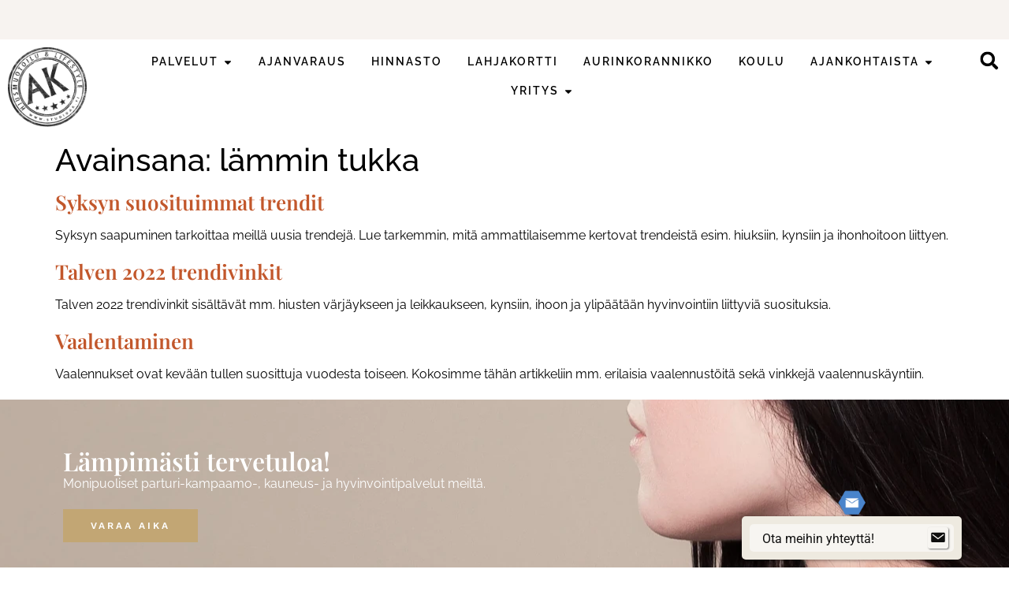

--- FILE ---
content_type: text/html; charset=UTF-8
request_url: https://www.studioak.fi/tag/lammin-tukka/
body_size: 18594
content:
<!doctype html>
<html lang="fi">
<head>
	<meta charset="UTF-8">
	<meta name="viewport" content="width=device-width, initial-scale=1">
	<link rel="profile" href="https://gmpg.org/xfn/11">
	<meta name='robots' content='index, follow, max-image-preview:large, max-snippet:-1, max-video-preview:-1' />
	<style>img:is([sizes="auto" i], [sizes^="auto," i]) { contain-intrinsic-size: 3000px 1500px }</style>
	<script id="cookieyes" type="text/javascript" src="https://cdn-cookieyes.com/client_data/fc467f3cb7ba3b06d86e7301/script.js"></script>
	<!-- This site is optimized with the Yoast SEO plugin v26.7 - https://yoast.com/wordpress/plugins/seo/ -->
	<title>lämmin tukka arkistot - Studio AK</title>
	<link rel="canonical" href="https://www.studioak.fi/tag/lammin-tukka/" />
	<meta property="og:locale" content="fi_FI" />
	<meta property="og:type" content="article" />
	<meta property="og:title" content="lämmin tukka arkistot - Studio AK" />
	<meta property="og:url" content="https://www.studioak.fi/tag/lammin-tukka/" />
	<meta property="og:site_name" content="Studio AK" />
	<meta name="twitter:card" content="summary_large_image" />
	<script type="application/ld+json" class="yoast-schema-graph">{"@context":"https://schema.org","@graph":[{"@type":"CollectionPage","@id":"https://www.studioak.fi/tag/lammin-tukka/","url":"https://www.studioak.fi/tag/lammin-tukka/","name":"lämmin tukka arkistot - Studio AK","isPartOf":{"@id":"https://www.studioak.fi/#website"},"inLanguage":"fi"},{"@type":"WebSite","@id":"https://www.studioak.fi/#website","url":"https://www.studioak.fi/","name":"Studio AK","description":"Parturi-kampaamo ja hyvinvointipalvelut Jyväskylässä","publisher":{"@id":"https://www.studioak.fi/#organization"},"potentialAction":[{"@type":"SearchAction","target":{"@type":"EntryPoint","urlTemplate":"https://www.studioak.fi/?s={search_term_string}"},"query-input":{"@type":"PropertyValueSpecification","valueRequired":true,"valueName":"search_term_string"}}],"inLanguage":"fi"},{"@type":"Organization","@id":"https://www.studioak.fi/#organization","name":"Studio AK","url":"https://www.studioak.fi/","logo":{"@type":"ImageObject","inLanguage":"fi","@id":"https://www.studioak.fi/#/schema/logo/image/","url":"https://www.studioak.fi/wp-content/uploads/2023/10/AK-Studio-Logo.webp","contentUrl":"https://www.studioak.fi/wp-content/uploads/2023/10/AK-Studio-Logo.webp","width":1000,"height":1005,"caption":"Studio AK"},"image":{"@id":"https://www.studioak.fi/#/schema/logo/image/"}}]}</script>
	<!-- / Yoast SEO plugin. -->


<link rel="alternate" type="application/rss+xml" title="Studio AK &raquo; syöte" href="https://www.studioak.fi/feed/" />
<link rel="alternate" type="application/rss+xml" title="Studio AK &raquo; kommenttien syöte" href="https://www.studioak.fi/comments/feed/" />
<link rel="alternate" type="application/rss+xml" title="Studio AK &raquo; lämmin tukka avainsanan RSS-syöte" href="https://www.studioak.fi/tag/lammin-tukka/feed/" />
<script>
window._wpemojiSettings = {"baseUrl":"https:\/\/s.w.org\/images\/core\/emoji\/16.0.1\/72x72\/","ext":".png","svgUrl":"https:\/\/s.w.org\/images\/core\/emoji\/16.0.1\/svg\/","svgExt":".svg","source":{"concatemoji":"https:\/\/www.studioak.fi\/wp-includes\/js\/wp-emoji-release.min.js?ver=6.8.3"}};
/*! This file is auto-generated */
!function(s,n){var o,i,e;function c(e){try{var t={supportTests:e,timestamp:(new Date).valueOf()};sessionStorage.setItem(o,JSON.stringify(t))}catch(e){}}function p(e,t,n){e.clearRect(0,0,e.canvas.width,e.canvas.height),e.fillText(t,0,0);var t=new Uint32Array(e.getImageData(0,0,e.canvas.width,e.canvas.height).data),a=(e.clearRect(0,0,e.canvas.width,e.canvas.height),e.fillText(n,0,0),new Uint32Array(e.getImageData(0,0,e.canvas.width,e.canvas.height).data));return t.every(function(e,t){return e===a[t]})}function u(e,t){e.clearRect(0,0,e.canvas.width,e.canvas.height),e.fillText(t,0,0);for(var n=e.getImageData(16,16,1,1),a=0;a<n.data.length;a++)if(0!==n.data[a])return!1;return!0}function f(e,t,n,a){switch(t){case"flag":return n(e,"\ud83c\udff3\ufe0f\u200d\u26a7\ufe0f","\ud83c\udff3\ufe0f\u200b\u26a7\ufe0f")?!1:!n(e,"\ud83c\udde8\ud83c\uddf6","\ud83c\udde8\u200b\ud83c\uddf6")&&!n(e,"\ud83c\udff4\udb40\udc67\udb40\udc62\udb40\udc65\udb40\udc6e\udb40\udc67\udb40\udc7f","\ud83c\udff4\u200b\udb40\udc67\u200b\udb40\udc62\u200b\udb40\udc65\u200b\udb40\udc6e\u200b\udb40\udc67\u200b\udb40\udc7f");case"emoji":return!a(e,"\ud83e\udedf")}return!1}function g(e,t,n,a){var r="undefined"!=typeof WorkerGlobalScope&&self instanceof WorkerGlobalScope?new OffscreenCanvas(300,150):s.createElement("canvas"),o=r.getContext("2d",{willReadFrequently:!0}),i=(o.textBaseline="top",o.font="600 32px Arial",{});return e.forEach(function(e){i[e]=t(o,e,n,a)}),i}function t(e){var t=s.createElement("script");t.src=e,t.defer=!0,s.head.appendChild(t)}"undefined"!=typeof Promise&&(o="wpEmojiSettingsSupports",i=["flag","emoji"],n.supports={everything:!0,everythingExceptFlag:!0},e=new Promise(function(e){s.addEventListener("DOMContentLoaded",e,{once:!0})}),new Promise(function(t){var n=function(){try{var e=JSON.parse(sessionStorage.getItem(o));if("object"==typeof e&&"number"==typeof e.timestamp&&(new Date).valueOf()<e.timestamp+604800&&"object"==typeof e.supportTests)return e.supportTests}catch(e){}return null}();if(!n){if("undefined"!=typeof Worker&&"undefined"!=typeof OffscreenCanvas&&"undefined"!=typeof URL&&URL.createObjectURL&&"undefined"!=typeof Blob)try{var e="postMessage("+g.toString()+"("+[JSON.stringify(i),f.toString(),p.toString(),u.toString()].join(",")+"));",a=new Blob([e],{type:"text/javascript"}),r=new Worker(URL.createObjectURL(a),{name:"wpTestEmojiSupports"});return void(r.onmessage=function(e){c(n=e.data),r.terminate(),t(n)})}catch(e){}c(n=g(i,f,p,u))}t(n)}).then(function(e){for(var t in e)n.supports[t]=e[t],n.supports.everything=n.supports.everything&&n.supports[t],"flag"!==t&&(n.supports.everythingExceptFlag=n.supports.everythingExceptFlag&&n.supports[t]);n.supports.everythingExceptFlag=n.supports.everythingExceptFlag&&!n.supports.flag,n.DOMReady=!1,n.readyCallback=function(){n.DOMReady=!0}}).then(function(){return e}).then(function(){var e;n.supports.everything||(n.readyCallback(),(e=n.source||{}).concatemoji?t(e.concatemoji):e.wpemoji&&e.twemoji&&(t(e.twemoji),t(e.wpemoji)))}))}((window,document),window._wpemojiSettings);
</script>

<style id='wp-emoji-styles-inline-css'>

	img.wp-smiley, img.emoji {
		display: inline !important;
		border: none !important;
		box-shadow: none !important;
		height: 1em !important;
		width: 1em !important;
		margin: 0 0.07em !important;
		vertical-align: -0.1em !important;
		background: none !important;
		padding: 0 !important;
	}
</style>
<link rel='stylesheet' id='wp-block-library-css' href='https://www.studioak.fi/wp-includes/css/dist/block-library/style.min.css?ver=6.8.3' media='all' />
<style id='global-styles-inline-css'>
:root{--wp--preset--aspect-ratio--square: 1;--wp--preset--aspect-ratio--4-3: 4/3;--wp--preset--aspect-ratio--3-4: 3/4;--wp--preset--aspect-ratio--3-2: 3/2;--wp--preset--aspect-ratio--2-3: 2/3;--wp--preset--aspect-ratio--16-9: 16/9;--wp--preset--aspect-ratio--9-16: 9/16;--wp--preset--color--black: #000000;--wp--preset--color--cyan-bluish-gray: #abb8c3;--wp--preset--color--white: #ffffff;--wp--preset--color--pale-pink: #f78da7;--wp--preset--color--vivid-red: #cf2e2e;--wp--preset--color--luminous-vivid-orange: #ff6900;--wp--preset--color--luminous-vivid-amber: #fcb900;--wp--preset--color--light-green-cyan: #7bdcb5;--wp--preset--color--vivid-green-cyan: #00d084;--wp--preset--color--pale-cyan-blue: #8ed1fc;--wp--preset--color--vivid-cyan-blue: #0693e3;--wp--preset--color--vivid-purple: #9b51e0;--wp--preset--gradient--vivid-cyan-blue-to-vivid-purple: linear-gradient(135deg,rgba(6,147,227,1) 0%,rgb(155,81,224) 100%);--wp--preset--gradient--light-green-cyan-to-vivid-green-cyan: linear-gradient(135deg,rgb(122,220,180) 0%,rgb(0,208,130) 100%);--wp--preset--gradient--luminous-vivid-amber-to-luminous-vivid-orange: linear-gradient(135deg,rgba(252,185,0,1) 0%,rgba(255,105,0,1) 100%);--wp--preset--gradient--luminous-vivid-orange-to-vivid-red: linear-gradient(135deg,rgba(255,105,0,1) 0%,rgb(207,46,46) 100%);--wp--preset--gradient--very-light-gray-to-cyan-bluish-gray: linear-gradient(135deg,rgb(238,238,238) 0%,rgb(169,184,195) 100%);--wp--preset--gradient--cool-to-warm-spectrum: linear-gradient(135deg,rgb(74,234,220) 0%,rgb(151,120,209) 20%,rgb(207,42,186) 40%,rgb(238,44,130) 60%,rgb(251,105,98) 80%,rgb(254,248,76) 100%);--wp--preset--gradient--blush-light-purple: linear-gradient(135deg,rgb(255,206,236) 0%,rgb(152,150,240) 100%);--wp--preset--gradient--blush-bordeaux: linear-gradient(135deg,rgb(254,205,165) 0%,rgb(254,45,45) 50%,rgb(107,0,62) 100%);--wp--preset--gradient--luminous-dusk: linear-gradient(135deg,rgb(255,203,112) 0%,rgb(199,81,192) 50%,rgb(65,88,208) 100%);--wp--preset--gradient--pale-ocean: linear-gradient(135deg,rgb(255,245,203) 0%,rgb(182,227,212) 50%,rgb(51,167,181) 100%);--wp--preset--gradient--electric-grass: linear-gradient(135deg,rgb(202,248,128) 0%,rgb(113,206,126) 100%);--wp--preset--gradient--midnight: linear-gradient(135deg,rgb(2,3,129) 0%,rgb(40,116,252) 100%);--wp--preset--font-size--small: 13px;--wp--preset--font-size--medium: 20px;--wp--preset--font-size--large: 36px;--wp--preset--font-size--x-large: 42px;--wp--preset--spacing--20: 0.44rem;--wp--preset--spacing--30: 0.67rem;--wp--preset--spacing--40: 1rem;--wp--preset--spacing--50: 1.5rem;--wp--preset--spacing--60: 2.25rem;--wp--preset--spacing--70: 3.38rem;--wp--preset--spacing--80: 5.06rem;--wp--preset--shadow--natural: 6px 6px 9px rgba(0, 0, 0, 0.2);--wp--preset--shadow--deep: 12px 12px 50px rgba(0, 0, 0, 0.4);--wp--preset--shadow--sharp: 6px 6px 0px rgba(0, 0, 0, 0.2);--wp--preset--shadow--outlined: 6px 6px 0px -3px rgba(255, 255, 255, 1), 6px 6px rgba(0, 0, 0, 1);--wp--preset--shadow--crisp: 6px 6px 0px rgba(0, 0, 0, 1);}:root { --wp--style--global--content-size: 800px;--wp--style--global--wide-size: 1200px; }:where(body) { margin: 0; }.wp-site-blocks > .alignleft { float: left; margin-right: 2em; }.wp-site-blocks > .alignright { float: right; margin-left: 2em; }.wp-site-blocks > .aligncenter { justify-content: center; margin-left: auto; margin-right: auto; }:where(.wp-site-blocks) > * { margin-block-start: 24px; margin-block-end: 0; }:where(.wp-site-blocks) > :first-child { margin-block-start: 0; }:where(.wp-site-blocks) > :last-child { margin-block-end: 0; }:root { --wp--style--block-gap: 24px; }:root :where(.is-layout-flow) > :first-child{margin-block-start: 0;}:root :where(.is-layout-flow) > :last-child{margin-block-end: 0;}:root :where(.is-layout-flow) > *{margin-block-start: 24px;margin-block-end: 0;}:root :where(.is-layout-constrained) > :first-child{margin-block-start: 0;}:root :where(.is-layout-constrained) > :last-child{margin-block-end: 0;}:root :where(.is-layout-constrained) > *{margin-block-start: 24px;margin-block-end: 0;}:root :where(.is-layout-flex){gap: 24px;}:root :where(.is-layout-grid){gap: 24px;}.is-layout-flow > .alignleft{float: left;margin-inline-start: 0;margin-inline-end: 2em;}.is-layout-flow > .alignright{float: right;margin-inline-start: 2em;margin-inline-end: 0;}.is-layout-flow > .aligncenter{margin-left: auto !important;margin-right: auto !important;}.is-layout-constrained > .alignleft{float: left;margin-inline-start: 0;margin-inline-end: 2em;}.is-layout-constrained > .alignright{float: right;margin-inline-start: 2em;margin-inline-end: 0;}.is-layout-constrained > .aligncenter{margin-left: auto !important;margin-right: auto !important;}.is-layout-constrained > :where(:not(.alignleft):not(.alignright):not(.alignfull)){max-width: var(--wp--style--global--content-size);margin-left: auto !important;margin-right: auto !important;}.is-layout-constrained > .alignwide{max-width: var(--wp--style--global--wide-size);}body .is-layout-flex{display: flex;}.is-layout-flex{flex-wrap: wrap;align-items: center;}.is-layout-flex > :is(*, div){margin: 0;}body .is-layout-grid{display: grid;}.is-layout-grid > :is(*, div){margin: 0;}body{padding-top: 0px;padding-right: 0px;padding-bottom: 0px;padding-left: 0px;}a:where(:not(.wp-element-button)){text-decoration: underline;}:root :where(.wp-element-button, .wp-block-button__link){background-color: #32373c;border-width: 0;color: #fff;font-family: inherit;font-size: inherit;line-height: inherit;padding: calc(0.667em + 2px) calc(1.333em + 2px);text-decoration: none;}.has-black-color{color: var(--wp--preset--color--black) !important;}.has-cyan-bluish-gray-color{color: var(--wp--preset--color--cyan-bluish-gray) !important;}.has-white-color{color: var(--wp--preset--color--white) !important;}.has-pale-pink-color{color: var(--wp--preset--color--pale-pink) !important;}.has-vivid-red-color{color: var(--wp--preset--color--vivid-red) !important;}.has-luminous-vivid-orange-color{color: var(--wp--preset--color--luminous-vivid-orange) !important;}.has-luminous-vivid-amber-color{color: var(--wp--preset--color--luminous-vivid-amber) !important;}.has-light-green-cyan-color{color: var(--wp--preset--color--light-green-cyan) !important;}.has-vivid-green-cyan-color{color: var(--wp--preset--color--vivid-green-cyan) !important;}.has-pale-cyan-blue-color{color: var(--wp--preset--color--pale-cyan-blue) !important;}.has-vivid-cyan-blue-color{color: var(--wp--preset--color--vivid-cyan-blue) !important;}.has-vivid-purple-color{color: var(--wp--preset--color--vivid-purple) !important;}.has-black-background-color{background-color: var(--wp--preset--color--black) !important;}.has-cyan-bluish-gray-background-color{background-color: var(--wp--preset--color--cyan-bluish-gray) !important;}.has-white-background-color{background-color: var(--wp--preset--color--white) !important;}.has-pale-pink-background-color{background-color: var(--wp--preset--color--pale-pink) !important;}.has-vivid-red-background-color{background-color: var(--wp--preset--color--vivid-red) !important;}.has-luminous-vivid-orange-background-color{background-color: var(--wp--preset--color--luminous-vivid-orange) !important;}.has-luminous-vivid-amber-background-color{background-color: var(--wp--preset--color--luminous-vivid-amber) !important;}.has-light-green-cyan-background-color{background-color: var(--wp--preset--color--light-green-cyan) !important;}.has-vivid-green-cyan-background-color{background-color: var(--wp--preset--color--vivid-green-cyan) !important;}.has-pale-cyan-blue-background-color{background-color: var(--wp--preset--color--pale-cyan-blue) !important;}.has-vivid-cyan-blue-background-color{background-color: var(--wp--preset--color--vivid-cyan-blue) !important;}.has-vivid-purple-background-color{background-color: var(--wp--preset--color--vivid-purple) !important;}.has-black-border-color{border-color: var(--wp--preset--color--black) !important;}.has-cyan-bluish-gray-border-color{border-color: var(--wp--preset--color--cyan-bluish-gray) !important;}.has-white-border-color{border-color: var(--wp--preset--color--white) !important;}.has-pale-pink-border-color{border-color: var(--wp--preset--color--pale-pink) !important;}.has-vivid-red-border-color{border-color: var(--wp--preset--color--vivid-red) !important;}.has-luminous-vivid-orange-border-color{border-color: var(--wp--preset--color--luminous-vivid-orange) !important;}.has-luminous-vivid-amber-border-color{border-color: var(--wp--preset--color--luminous-vivid-amber) !important;}.has-light-green-cyan-border-color{border-color: var(--wp--preset--color--light-green-cyan) !important;}.has-vivid-green-cyan-border-color{border-color: var(--wp--preset--color--vivid-green-cyan) !important;}.has-pale-cyan-blue-border-color{border-color: var(--wp--preset--color--pale-cyan-blue) !important;}.has-vivid-cyan-blue-border-color{border-color: var(--wp--preset--color--vivid-cyan-blue) !important;}.has-vivid-purple-border-color{border-color: var(--wp--preset--color--vivid-purple) !important;}.has-vivid-cyan-blue-to-vivid-purple-gradient-background{background: var(--wp--preset--gradient--vivid-cyan-blue-to-vivid-purple) !important;}.has-light-green-cyan-to-vivid-green-cyan-gradient-background{background: var(--wp--preset--gradient--light-green-cyan-to-vivid-green-cyan) !important;}.has-luminous-vivid-amber-to-luminous-vivid-orange-gradient-background{background: var(--wp--preset--gradient--luminous-vivid-amber-to-luminous-vivid-orange) !important;}.has-luminous-vivid-orange-to-vivid-red-gradient-background{background: var(--wp--preset--gradient--luminous-vivid-orange-to-vivid-red) !important;}.has-very-light-gray-to-cyan-bluish-gray-gradient-background{background: var(--wp--preset--gradient--very-light-gray-to-cyan-bluish-gray) !important;}.has-cool-to-warm-spectrum-gradient-background{background: var(--wp--preset--gradient--cool-to-warm-spectrum) !important;}.has-blush-light-purple-gradient-background{background: var(--wp--preset--gradient--blush-light-purple) !important;}.has-blush-bordeaux-gradient-background{background: var(--wp--preset--gradient--blush-bordeaux) !important;}.has-luminous-dusk-gradient-background{background: var(--wp--preset--gradient--luminous-dusk) !important;}.has-pale-ocean-gradient-background{background: var(--wp--preset--gradient--pale-ocean) !important;}.has-electric-grass-gradient-background{background: var(--wp--preset--gradient--electric-grass) !important;}.has-midnight-gradient-background{background: var(--wp--preset--gradient--midnight) !important;}.has-small-font-size{font-size: var(--wp--preset--font-size--small) !important;}.has-medium-font-size{font-size: var(--wp--preset--font-size--medium) !important;}.has-large-font-size{font-size: var(--wp--preset--font-size--large) !important;}.has-x-large-font-size{font-size: var(--wp--preset--font-size--x-large) !important;}
:root :where(.wp-block-pullquote){font-size: 1.5em;line-height: 1.6;}
</style>
<link rel='stylesheet' id='mc4wp-form-themes-css' href='https://www.studioak.fi/wp-content/plugins/mailchimp-for-wp/assets/css/form-themes.css?ver=4.10.9' media='all' />
<link rel='stylesheet' id='hello-elementor-css' href='https://www.studioak.fi/wp-content/themes/hello-elementor/assets/css/reset.css?ver=3.4.5' media='all' />
<link rel='stylesheet' id='hello-elementor-theme-style-css' href='https://www.studioak.fi/wp-content/themes/hello-elementor/assets/css/theme.css?ver=3.4.5' media='all' />
<link rel='stylesheet' id='hello-elementor-header-footer-css' href='https://www.studioak.fi/wp-content/themes/hello-elementor/assets/css/header-footer.css?ver=3.4.5' media='all' />
<link rel='stylesheet' id='elementor-frontend-css' href='https://www.studioak.fi/wp-content/plugins/elementor/assets/css/frontend.min.css?ver=3.34.1' media='all' />
<link rel='stylesheet' id='elementor-post-38-css' href='https://www.studioak.fi/wp-content/uploads/elementor/css/post-38.css?ver=1768231382' media='all' />
<link rel='stylesheet' id='e-animation-fadeInRight-css' href='https://www.studioak.fi/wp-content/plugins/elementor/assets/lib/animations/styles/fadeInRight.min.css?ver=3.34.1' media='all' />
<link rel='stylesheet' id='swiper-css' href='https://www.studioak.fi/wp-content/plugins/elementor/assets/lib/swiper/v8/css/swiper.min.css?ver=8.4.5' media='all' />
<link rel='stylesheet' id='e-swiper-css' href='https://www.studioak.fi/wp-content/plugins/elementor/assets/css/conditionals/e-swiper.min.css?ver=3.34.1' media='all' />
<link rel='stylesheet' id='widget-slides-css' href='https://www.studioak.fi/wp-content/plugins/elementor-pro/assets/css/widget-slides.min.css?ver=3.34.0' media='all' />
<link rel='stylesheet' id='widget-image-css' href='https://www.studioak.fi/wp-content/plugins/elementor/assets/css/widget-image.min.css?ver=3.34.1' media='all' />
<link rel='stylesheet' id='widget-heading-css' href='https://www.studioak.fi/wp-content/plugins/elementor/assets/css/widget-heading.min.css?ver=3.34.1' media='all' />
<link rel='stylesheet' id='widget-nav-menu-css' href='https://www.studioak.fi/wp-content/plugins/elementor-pro/assets/css/widget-nav-menu.min.css?ver=3.34.0' media='all' />
<link rel='stylesheet' id='widget-mega-menu-css' href='https://www.studioak.fi/wp-content/plugins/elementor-pro/assets/css/widget-mega-menu.min.css?ver=3.34.0' media='all' />
<link rel='stylesheet' id='widget-search-form-css' href='https://www.studioak.fi/wp-content/plugins/elementor-pro/assets/css/widget-search-form.min.css?ver=3.34.0' media='all' />
<link rel='stylesheet' id='e-sticky-css' href='https://www.studioak.fi/wp-content/plugins/elementor-pro/assets/css/modules/sticky.min.css?ver=3.34.0' media='all' />
<link rel='stylesheet' id='e-popup-css' href='https://www.studioak.fi/wp-content/plugins/elementor-pro/assets/css/conditionals/popup.min.css?ver=3.34.0' media='all' />
<link rel='stylesheet' id='elementor-post-50-css' href='https://www.studioak.fi/wp-content/uploads/elementor/css/post-50.css?ver=1769428532' media='all' />
<link rel='stylesheet' id='elementor-post-128-css' href='https://www.studioak.fi/wp-content/uploads/elementor/css/post-128.css?ver=1768231383' media='all' />
<link rel='stylesheet' id='elementor-post-22608-css' href='https://www.studioak.fi/wp-content/uploads/elementor/css/post-22608.css?ver=1768231383' media='all' />
<link rel='stylesheet' id='elementor-post-19288-css' href='https://www.studioak.fi/wp-content/uploads/elementor/css/post-19288.css?ver=1768231383' media='all' />
<link rel='stylesheet' id='elementor-post-19228-css' href='https://www.studioak.fi/wp-content/uploads/elementor/css/post-19228.css?ver=1768231383' media='all' />
<link rel='stylesheet' id='elementor-post-19223-css' href='https://www.studioak.fi/wp-content/uploads/elementor/css/post-19223.css?ver=1768231383' media='all' />
<link rel='stylesheet' id='hello-elementor-child-style-css' href='https://www.studioak.fi/wp-content/themes/hello-theme-child-master/style.css?ver=2.0.0' media='all' />
<link rel='stylesheet' id='elementor-gf-local-playfairdisplay-css' href='https://www.studioak.fi/wp-content/uploads/elementor/google-fonts/css/playfairdisplay.css?ver=1748691564' media='all' />
<link rel='stylesheet' id='elementor-gf-local-robotoslab-css' href='https://www.studioak.fi/wp-content/uploads/elementor/google-fonts/css/robotoslab.css?ver=1748691566' media='all' />
<link rel='stylesheet' id='elementor-gf-local-raleway-css' href='https://www.studioak.fi/wp-content/uploads/elementor/google-fonts/css/raleway.css?ver=1748691569' media='all' />
<link rel='stylesheet' id='elementor-gf-local-worksans-css' href='https://www.studioak.fi/wp-content/uploads/elementor/google-fonts/css/worksans.css?ver=1748691572' media='all' />
<link rel='stylesheet' id='elementor-gf-local-roboto-css' href='https://www.studioak.fi/wp-content/uploads/elementor/google-fonts/css/roboto.css?ver=1748691578' media='all' />
<script src="https://www.studioak.fi/wp-includes/js/jquery/jquery.min.js?ver=3.7.1" id="jquery-core-js"></script>
<script src="https://www.studioak.fi/wp-includes/js/jquery/jquery-migrate.min.js?ver=3.4.1" id="jquery-migrate-js"></script>
<link rel="https://api.w.org/" href="https://www.studioak.fi/wp-json/" /><link rel="alternate" title="JSON" type="application/json" href="https://www.studioak.fi/wp-json/wp/v2/tags/546" /><link rel="EditURI" type="application/rsd+xml" title="RSD" href="https://www.studioak.fi/xmlrpc.php?rsd" />
<meta name="generator" content="WordPress 6.8.3" />

		<!-- GA Google Analytics @ https://m0n.co/ga -->
		<script async src="https://www.googletagmanager.com/gtag/js?id=G-QCPDZ6VE82"></script>
		<script>
			window.dataLayer = window.dataLayer || [];
			function gtag(){dataLayer.push(arguments);}
			gtag('js', new Date());
			gtag('config', 'G-QCPDZ6VE82');
		</script>

	<meta name="generator" content="Elementor 3.34.1; features: e_font_icon_svg, additional_custom_breakpoints; settings: css_print_method-external, google_font-enabled, font_display-swap">
			<style>
				.e-con.e-parent:nth-of-type(n+4):not(.e-lazyloaded):not(.e-no-lazyload),
				.e-con.e-parent:nth-of-type(n+4):not(.e-lazyloaded):not(.e-no-lazyload) * {
					background-image: none !important;
				}
				@media screen and (max-height: 1024px) {
					.e-con.e-parent:nth-of-type(n+3):not(.e-lazyloaded):not(.e-no-lazyload),
					.e-con.e-parent:nth-of-type(n+3):not(.e-lazyloaded):not(.e-no-lazyload) * {
						background-image: none !important;
					}
				}
				@media screen and (max-height: 640px) {
					.e-con.e-parent:nth-of-type(n+2):not(.e-lazyloaded):not(.e-no-lazyload),
					.e-con.e-parent:nth-of-type(n+2):not(.e-lazyloaded):not(.e-no-lazyload) * {
						background-image: none !important;
					}
				}
			</style>
			<!-- Google Tag Manager -->
<script>(function(w,d,s,l,i){w[l]=w[l]||[];w[l].push({'gtm.start':
new Date().getTime(),event:'gtm.js'});var f=d.getElementsByTagName(s)[0],
j=d.createElement(s),dl=l!='dataLayer'?'&l='+l:'';j.async=true;j.src=
'https://www.googletagmanager.com/gtm.js?id='+i+dl;f.parentNode.insertBefore(j,f);
})(window,document,'script','dataLayer','GTM-5C6Z5XZ');</script>
<!-- End Google Tag Manager --><link rel="icon" href="https://www.studioak.fi/wp-content/uploads/2023/10/cropped-AK-Studio-Logo-32x32.webp" sizes="32x32" />
<link rel="icon" href="https://www.studioak.fi/wp-content/uploads/2023/10/cropped-AK-Studio-Logo-192x192.webp" sizes="192x192" />
<link rel="apple-touch-icon" href="https://www.studioak.fi/wp-content/uploads/2023/10/cropped-AK-Studio-Logo-180x180.webp" />
<meta name="msapplication-TileImage" content="https://www.studioak.fi/wp-content/uploads/2023/10/cropped-AK-Studio-Logo-270x270.webp" />
		<style id="wp-custom-css">
			
.semantic_ui .ui.table thead th{
	background-color:#f8f6f2
}
.semantic_ui .ui.striped.table tbody tr:nth-child(2n), .semantic_ui .ui.striped.table>tr:nth-child(2n){
		background-color:#f8f6f278

}		</style>
		</head>
<body class="archive tag tag-lammin-tukka tag-546 wp-custom-logo wp-embed-responsive wp-theme-hello-elementor wp-child-theme-hello-theme-child-master hello-elementor-default elementor-default elementor-kit-38">
<!-- Google Tag Manager (noscript) -->
<noscript><iframe src="https://www.googletagmanager.com/ns.html?id=GTM-5C6Z5XZ"
height="0" width="0" style="display:none;visibility:hidden"></iframe></noscript>
<!-- End Google Tag Manager (noscript) -->

<script type='text/javascript' data-cfasync='false'>window.purechatApi = { l: [], t: [], on: function () { this.l.push(arguments); } }; (function () { var done = false; var script = document.createElement('script'); script.async = true; script.type = 'text/javascript'; script.src = 'https://app.purechat.com/VisitorWidget/WidgetScript'; document.getElementsByTagName('HEAD').item(0).appendChild(script); script.onreadystatechange = script.onload = function (e) { if (!done && (!this.readyState || this.readyState == 'loaded' || this.readyState == 'complete')) { var w = new PCWidget({c: 'd4eddc9e-e2e4-4947-94f4-867144515ffa', f: true }); done = true; } }; })();</script>

<a class="skip-link screen-reader-text" href="#content">Mene sisältöön</a>

		<header data-elementor-type="header" data-elementor-id="50" class="elementor elementor-50 elementor-location-header" data-elementor-post-type="elementor_library">
			<div class="elementor-element elementor-element-2ca6016 e-con-full e-flex e-con e-parent" data-id="2ca6016" data-element_type="container" data-settings="{&quot;background_background&quot;:&quot;classic&quot;}">
				<div class="elementor-element elementor-element-03e6c19 elementor--h-position-center elementor--v-position-middle elementor-widget elementor-widget-slides" data-id="03e6c19" data-element_type="widget" data-settings="{&quot;navigation&quot;:&quot;none&quot;,&quot;autoplay&quot;:&quot;yes&quot;,&quot;pause_on_hover&quot;:&quot;yes&quot;,&quot;pause_on_interaction&quot;:&quot;yes&quot;,&quot;autoplay_speed&quot;:5000,&quot;infinite&quot;:&quot;yes&quot;,&quot;transition&quot;:&quot;slide&quot;,&quot;transition_speed&quot;:500}" data-widget_type="slides.default">
				<div class="elementor-widget-container">
									<div class="elementor-swiper">
					<div class="elementor-slides-wrapper elementor-main-swiper swiper" role="region" aria-roledescription="carousel" aria-label="Slides" dir="ltr" data-animation="fadeInRight">
				<div class="swiper-wrapper elementor-slides">
										<div class="elementor-repeater-item-2e43709 swiper-slide" role="group" aria-roledescription="slide"><div class="swiper-slide-bg"></div><div class="swiper-slide-inner" ><div class="swiper-slide-contents"><div class="elementor-slide-description">Tiistaisin opiskelija-alennus -15 % – lisätietoja <a href="https://www.studioak.fi/tarjoukset/#opiskelijatarjous" target="_blank">täällä</a>!
</div></div></div></div><div class="elementor-repeater-item-e4e4144 swiper-slide" role="group" aria-roledescription="slide"><div class="swiper-slide-bg"></div><div class="swiper-slide-inner" ><div class="swiper-slide-contents"><div class="elementor-slide-description">Katso vapaat ajat <a href="https://www.studioak.fi/ajanvaraus/" target="_blank">täältä</a>.
</div></div></div></div><div class="elementor-repeater-item-e98cb4a swiper-slide" role="group" aria-roledescription="slide"><div class="swiper-slide-bg"></div><div class="swiper-slide-inner" ><div class="swiper-slide-contents"><div class="elementor-slide-description">Hae meidän tiimiin <a href="https://www.studioak.fi/hae-meille/" target="_blank"> –> lisätietoja.</a>
</div></div></div></div>				</div>
																					</div>
				</div>
								</div>
				</div>
				</div>
		<div class="elementor-element elementor-element-e916afc e-flex e-con-boxed e-con e-parent" data-id="e916afc" data-element_type="container" data-settings="{&quot;background_background&quot;:&quot;classic&quot;,&quot;sticky&quot;:&quot;top&quot;,&quot;sticky_on&quot;:[&quot;mobile&quot;],&quot;sticky_offset&quot;:0,&quot;sticky_effects_offset&quot;:0,&quot;sticky_anchor_link_offset&quot;:0}">
					<div class="e-con-inner">
		<div class="elementor-element elementor-element-0cee492 e-con-full e-flex e-con e-child" data-id="0cee492" data-element_type="container">
				<div class="elementor-element elementor-element-8defb8b elementor-widget elementor-widget-image" data-id="8defb8b" data-element_type="widget" data-widget_type="image.default">
				<div class="elementor-widget-container">
																<a href="https://www.studioak.fi">
							<img fetchpriority="high" width="800" height="804" src="https://www.studioak.fi/wp-content/uploads/2023/10/AK-Studio-Logo.webp" class="attachment-large size-large wp-image-200" alt="" srcset="https://www.studioak.fi/wp-content/uploads/2023/10/AK-Studio-Logo.webp 1000w, https://www.studioak.fi/wp-content/uploads/2023/10/AK-Studio-Logo-150x150.webp 150w, https://www.studioak.fi/wp-content/uploads/2023/10/AK-Studio-Logo-768x772.webp 768w" sizes="(max-width: 800px) 100vw, 800px" />								</a>
															</div>
				</div>
				</div>
		<div class="elementor-element elementor-element-e5f7b80 e-con-full e-flex e-con e-child" data-id="e5f7b80" data-element_type="container">
				<div class="elementor-element elementor-element-d03ef62 e-n-menu-mobile e-fit_to_content elementor-widget-mobile__width-initial e-n-menu-layout-horizontal elementor-widget elementor-widget-n-menu" data-id="d03ef62" data-element_type="widget" data-settings="{&quot;menu_items&quot;:[{&quot;item_title&quot;:&quot;Palvelut&quot;,&quot;_id&quot;:&quot;3e61938&quot;,&quot;item_dropdown_content&quot;:&quot;yes&quot;,&quot;item_link&quot;:{&quot;url&quot;:&quot;&quot;,&quot;is_external&quot;:&quot;&quot;,&quot;nofollow&quot;:&quot;&quot;,&quot;custom_attributes&quot;:&quot;&quot;},&quot;item_icon&quot;:{&quot;value&quot;:&quot;&quot;,&quot;library&quot;:&quot;&quot;},&quot;item_icon_active&quot;:null,&quot;element_id&quot;:&quot;&quot;},{&quot;_id&quot;:&quot;4b941ec&quot;,&quot;item_title&quot;:&quot;Ajanvaraus&quot;,&quot;__dynamic__&quot;:{&quot;item_link&quot;:&quot;[elementor-tag id=\&quot;354c938\&quot; name=\&quot;internal-url\&quot; settings=\&quot;%7B%22type%22%3A%22post%22%2C%22post_id%22%3A%2212898%22%7D\&quot;]&quot;},&quot;item_link&quot;:{&quot;url&quot;:&quot;https:\/\/www.studioak.fi\/ajanvaraus\/&quot;,&quot;is_external&quot;:&quot;&quot;,&quot;nofollow&quot;:&quot;&quot;,&quot;custom_attributes&quot;:&quot;&quot;},&quot;item_dropdown_content&quot;:&quot;no&quot;,&quot;item_icon&quot;:{&quot;value&quot;:&quot;&quot;,&quot;library&quot;:&quot;&quot;},&quot;item_icon_active&quot;:null,&quot;element_id&quot;:&quot;&quot;},{&quot;item_title&quot;:&quot;Hinnasto&quot;,&quot;_id&quot;:&quot;584579a&quot;,&quot;__dynamic__&quot;:{&quot;item_link&quot;:&quot;[elementor-tag id=\&quot;829ca66\&quot; name=\&quot;internal-url\&quot; settings=\&quot;%7B%22type%22%3A%22post%22%2C%22post_id%22%3A%2292%22%7D\&quot;]&quot;},&quot;item_link&quot;:{&quot;url&quot;:&quot;https:\/\/www.studioak.fi\/hinnasto\/&quot;,&quot;is_external&quot;:&quot;&quot;,&quot;nofollow&quot;:&quot;&quot;,&quot;custom_attributes&quot;:&quot;&quot;},&quot;item_dropdown_content&quot;:&quot;no&quot;,&quot;item_icon&quot;:{&quot;value&quot;:&quot;&quot;,&quot;library&quot;:&quot;&quot;},&quot;item_icon_active&quot;:null,&quot;element_id&quot;:&quot;&quot;},{&quot;item_title&quot;:&quot;Lahjakortti&quot;,&quot;_id&quot;:&quot;aa02fdc&quot;,&quot;__dynamic__&quot;:{&quot;item_link&quot;:&quot;[elementor-tag id=\&quot;6c827f4\&quot; name=\&quot;internal-url\&quot; settings=\&quot;%7B%22type%22%3A%22post%22%2C%22post_id%22%3A%22102%22%7D\&quot;]&quot;},&quot;item_link&quot;:{&quot;url&quot;:&quot;https:\/\/www.studioak.fi\/lahjakortti\/&quot;,&quot;is_external&quot;:&quot;&quot;,&quot;nofollow&quot;:&quot;&quot;,&quot;custom_attributes&quot;:&quot;&quot;},&quot;item_dropdown_content&quot;:&quot;no&quot;,&quot;item_icon&quot;:{&quot;value&quot;:&quot;&quot;,&quot;library&quot;:&quot;&quot;},&quot;item_icon_active&quot;:null,&quot;element_id&quot;:&quot;&quot;},{&quot;_id&quot;:&quot;62a56ef&quot;,&quot;item_title&quot;:&quot;Aurinkorannikko&quot;,&quot;item_link&quot;:{&quot;url&quot;:&quot;https:\/\/www.studioak.fi\/aurinkorannikko\/&quot;,&quot;is_external&quot;:&quot;&quot;,&quot;nofollow&quot;:&quot;&quot;,&quot;custom_attributes&quot;:&quot;&quot;},&quot;item_dropdown_content&quot;:&quot;no&quot;,&quot;item_icon&quot;:{&quot;value&quot;:&quot;&quot;,&quot;library&quot;:&quot;&quot;},&quot;item_icon_active&quot;:null,&quot;element_id&quot;:&quot;&quot;},{&quot;_id&quot;:&quot;031e48e&quot;,&quot;item_title&quot;:&quot;Koulu&quot;,&quot;__dynamic__&quot;:{&quot;item_link&quot;:&quot;[elementor-tag id=\&quot;4cb0a2d\&quot; name=\&quot;internal-url\&quot; settings=\&quot;%7B%22type%22%3A%22post%22%2C%22post_id%22%3A%2213263%22%7D\&quot;]&quot;},&quot;item_dropdown_content&quot;:&quot;&quot;,&quot;item_link&quot;:{&quot;url&quot;:&quot;https:\/\/www.studioak.fi\/koulu\/&quot;,&quot;is_external&quot;:&quot;&quot;,&quot;nofollow&quot;:&quot;&quot;,&quot;custom_attributes&quot;:&quot;&quot;},&quot;item_icon&quot;:{&quot;value&quot;:&quot;&quot;,&quot;library&quot;:&quot;&quot;},&quot;item_icon_active&quot;:null,&quot;element_id&quot;:&quot;&quot;},{&quot;_id&quot;:&quot;78d1792&quot;,&quot;item_title&quot;:&quot;Ajankohtaista&quot;,&quot;item_dropdown_content&quot;:&quot;yes&quot;,&quot;item_link&quot;:{&quot;url&quot;:&quot;&quot;,&quot;is_external&quot;:&quot;&quot;,&quot;nofollow&quot;:&quot;&quot;,&quot;custom_attributes&quot;:&quot;&quot;},&quot;item_icon&quot;:{&quot;value&quot;:&quot;&quot;,&quot;library&quot;:&quot;&quot;},&quot;item_icon_active&quot;:null,&quot;element_id&quot;:&quot;&quot;},{&quot;_id&quot;:&quot;f5b0aea&quot;,&quot;item_title&quot;:&quot;Yritys&quot;,&quot;item_dropdown_content&quot;:&quot;yes&quot;,&quot;item_link&quot;:{&quot;url&quot;:&quot;&quot;,&quot;is_external&quot;:&quot;&quot;,&quot;nofollow&quot;:&quot;&quot;,&quot;custom_attributes&quot;:&quot;&quot;},&quot;item_icon&quot;:{&quot;value&quot;:&quot;&quot;,&quot;library&quot;:&quot;&quot;},&quot;item_icon_active&quot;:null,&quot;element_id&quot;:&quot;&quot;}],&quot;item_position_horizontal_tablet&quot;:&quot;end&quot;,&quot;breakpoint_selector&quot;:&quot;mobile&quot;,&quot;item_position_horizontal&quot;:&quot;center&quot;,&quot;content_width&quot;:&quot;fit_to_content&quot;,&quot;menu_item_title_distance_from_content&quot;:{&quot;unit&quot;:&quot;px&quot;,&quot;size&quot;:20,&quot;sizes&quot;:[]},&quot;menu_item_title_distance_from_content_mobile&quot;:{&quot;unit&quot;:&quot;px&quot;,&quot;size&quot;:0,&quot;sizes&quot;:[]},&quot;horizontal_scroll_tablet&quot;:&quot;enable&quot;,&quot;horizontal_scroll_mobile&quot;:&quot;disable&quot;,&quot;content_horizontal_position&quot;:&quot;center&quot;,&quot;item_layout&quot;:&quot;horizontal&quot;,&quot;open_on&quot;:&quot;hover&quot;,&quot;horizontal_scroll&quot;:&quot;disable&quot;,&quot;menu_item_title_distance_from_content_tablet&quot;:{&quot;unit&quot;:&quot;px&quot;,&quot;size&quot;:&quot;&quot;,&quot;sizes&quot;:[]}}" data-widget_type="mega-menu.default">
				<div class="elementor-widget-container">
							<nav class="e-n-menu" data-widget-number="218" aria-label="Menu">
					<button class="e-n-menu-toggle" id="menu-toggle-218" aria-haspopup="true" aria-expanded="false" aria-controls="menubar-218" aria-label="Menu Toggle">
			<span class="e-n-menu-toggle-icon e-open">
				<svg xmlns="http://www.w3.org/2000/svg" viewBox="0 0 30 30" width="30px" height="30px"><path d="M 3 7 A 1.0001 1.0001 0 1 0 3 9 L 27 9 A 1.0001 1.0001 0 1 0 27 7 L 3 7 z M 3 14 A 1.0001 1.0001 0 1 0 3 16 L 27 16 A 1.0001 1.0001 0 1 0 27 14 L 3 14 z M 3 21 A 1.0001 1.0001 0 1 0 3 23 L 27 23 A 1.0001 1.0001 0 1 0 27 21 L 3 21 z"></path></svg>			</span>
			<span class="e-n-menu-toggle-icon e-close">
				<svg xmlns="http://www.w3.org/2000/svg" viewBox="0 0 24 24" width="24px" height="24px"><path d="M 4.9902344 3.9902344 A 1.0001 1.0001 0 0 0 4.2929688 5.7070312 L 10.585938 12 L 4.2929688 18.292969 A 1.0001 1.0001 0 1 0 5.7070312 19.707031 L 12 13.414062 L 18.292969 19.707031 A 1.0001 1.0001 0 1 0 19.707031 18.292969 L 13.414062 12 L 19.707031 5.7070312 A 1.0001 1.0001 0 0 0 18.980469 3.9902344 A 1.0001 1.0001 0 0 0 18.292969 4.2929688 L 12 10.585938 L 5.7070312 4.2929688 A 1.0001 1.0001 0 0 0 4.9902344 3.9902344 z"></path></svg>			</span>
		</button>
					<div class="e-n-menu-wrapper" id="menubar-218" aria-labelledby="menu-toggle-218">
				<ul class="e-n-menu-heading">
								<li class="e-n-menu-item">
				<div id="e-n-menu-title-2181" class="e-n-menu-title">
					<div class="e-n-menu-title-container">												<span class="e-n-menu-title-text">
							Palvelut						</span>
					</div>											<button id="e-n-menu-dropdown-icon-2181" class="e-n-menu-dropdown-icon e-focus" data-tab-index="1" aria-haspopup="true" aria-expanded="false" aria-controls="e-n-menu-content-2181" >
							<span class="e-n-menu-dropdown-icon-opened">
								<svg aria-hidden="true" class="e-font-icon-svg e-fas-caret-up" viewBox="0 0 320 512" xmlns="http://www.w3.org/2000/svg"><path d="M288.662 352H31.338c-17.818 0-26.741-21.543-14.142-34.142l128.662-128.662c7.81-7.81 20.474-7.81 28.284 0l128.662 128.662c12.6 12.599 3.676 34.142-14.142 34.142z"></path></svg>								<span class="elementor-screen-only">Close Palvelut</span>
							</span>
							<span class="e-n-menu-dropdown-icon-closed">
								<svg aria-hidden="true" class="e-font-icon-svg e-fas-caret-down" viewBox="0 0 320 512" xmlns="http://www.w3.org/2000/svg"><path d="M31.3 192h257.3c17.8 0 26.7 21.5 14.1 34.1L174.1 354.8c-7.8 7.8-20.5 7.8-28.3 0L17.2 226.1C4.6 213.5 13.5 192 31.3 192z"></path></svg>								<span class="elementor-screen-only">Open Palvelut</span>
							</span>
						</button>
									</div>
									<div class="e-n-menu-content">
						<div id="e-n-menu-content-2181" data-tab-index="1" aria-labelledby="e-n-menu-dropdown-icon-2181" class="elementor-element elementor-element-3116cec e-con-full e-flex e-con e-child" data-id="3116cec" data-element_type="container">
		<div class="elementor-element elementor-element-38a6958 e-flex e-con-boxed e-con e-child" data-id="38a6958" data-element_type="container">
					<div class="e-con-inner">
		<div class="elementor-element elementor-element-9bc9d67 e-con-full e-flex e-con e-child" data-id="9bc9d67" data-element_type="container">
				<div class="elementor-element elementor-element-c2946ef elementor-widget__width-inherit elementor-widget elementor-widget-heading" data-id="c2946ef" data-element_type="widget" data-widget_type="heading.default">
				<div class="elementor-widget-container">
					<h2 class="elementor-heading-title elementor-size-default">Palvelut</h2>				</div>
				</div>
		<div class="elementor-element elementor-element-597d073 e-con-full e-flex e-con e-child" data-id="597d073" data-element_type="container">
		<a class="elementor-element elementor-element-f98cae0 e-flex e-con-boxed e-con e-child" data-id="f98cae0" data-element_type="container" href="https://www.studioak.fi/palvelut/parturi-kampaamo/">
					<div class="e-con-inner">
				<div class="elementor-element elementor-element-6968dde elementor-widget elementor-widget-image" data-id="6968dde" data-element_type="widget" data-widget_type="image.default">
				<div class="elementor-widget-container">
															<img width="128" height="128" src="https://www.studioak.fi/wp-content/uploads/2023/10/Scissors-icon.png" class="attachment-large size-large wp-image-13129" alt="" />															</div>
				</div>
				<div class="elementor-element elementor-element-709ed3d elementor-widget elementor-widget-heading" data-id="709ed3d" data-element_type="widget" data-widget_type="heading.default">
				<div class="elementor-widget-container">
					<h2 class="elementor-heading-title elementor-size-default">Parturi-kampaamo</h2>				</div>
				</div>
					</div>
				</a>
		<a class="elementor-element elementor-element-811be90 e-flex e-con-boxed e-con e-child" data-id="811be90" data-element_type="container" href="https://www.studioak.fi/palvelut/kynsipalvelut/">
					<div class="e-con-inner">
				<div class="elementor-element elementor-element-ea85962 elementor-widget elementor-widget-image" data-id="ea85962" data-element_type="widget" data-widget_type="image.default">
				<div class="elementor-widget-container">
															<img width="256" height="256" src="https://www.studioak.fi/wp-content/uploads/2023/11/Nails.webp" class="attachment-large size-large wp-image-13136" alt="" srcset="https://www.studioak.fi/wp-content/uploads/2023/11/Nails.webp 256w, https://www.studioak.fi/wp-content/uploads/2023/11/Nails-150x150.webp 150w" sizes="(max-width: 256px) 100vw, 256px" />															</div>
				</div>
				<div class="elementor-element elementor-element-01379e1 elementor-widget elementor-widget-heading" data-id="01379e1" data-element_type="widget" data-widget_type="heading.default">
				<div class="elementor-widget-container">
					<h2 class="elementor-heading-title elementor-size-default">Kynsipalvelut</h2>				</div>
				</div>
					</div>
				</a>
		<a class="elementor-element elementor-element-9fa07ac e-flex e-con-boxed e-con e-child" data-id="9fa07ac" data-element_type="container" href="https://www.studioak.fi/palvelut/jalkahoito/">
					<div class="e-con-inner">
				<div class="elementor-element elementor-element-3a68e01 elementor-widget elementor-widget-image" data-id="3a68e01" data-element_type="widget" data-widget_type="image.default">
				<div class="elementor-widget-container">
															<img loading="lazy" width="256" height="256" src="https://www.studioak.fi/wp-content/uploads/2023/11/jalkahoito.webp" class="attachment-large size-large wp-image-13146" alt="" srcset="https://www.studioak.fi/wp-content/uploads/2023/11/jalkahoito.webp 256w, https://www.studioak.fi/wp-content/uploads/2023/11/jalkahoito-150x150.webp 150w" sizes="(max-width: 256px) 100vw, 256px" />															</div>
				</div>
				<div class="elementor-element elementor-element-adc0213 elementor-widget elementor-widget-heading" data-id="adc0213" data-element_type="widget" data-widget_type="heading.default">
				<div class="elementor-widget-container">
					<h2 class="elementor-heading-title elementor-size-default">Jalkahoito</h2>				</div>
				</div>
					</div>
				</a>
		<a class="elementor-element elementor-element-69eded2 e-flex e-con-boxed e-con e-child" data-id="69eded2" data-element_type="container" href="https://www.studioak.fi/palvelut/kosmetologi/">
					<div class="e-con-inner">
				<div class="elementor-element elementor-element-a939f17 elementor-widget elementor-widget-image" data-id="a939f17" data-element_type="widget" data-widget_type="image.default">
				<div class="elementor-widget-container">
															<img loading="lazy" width="256" height="256" src="https://www.studioak.fi/wp-content/uploads/2023/11/makeup-artist.webp" class="attachment-large size-large wp-image-13140" alt="" srcset="https://www.studioak.fi/wp-content/uploads/2023/11/makeup-artist.webp 256w, https://www.studioak.fi/wp-content/uploads/2023/11/makeup-artist-150x150.webp 150w" sizes="(max-width: 256px) 100vw, 256px" />															</div>
				</div>
				<div class="elementor-element elementor-element-de53dcb elementor-widget elementor-widget-heading" data-id="de53dcb" data-element_type="widget" data-widget_type="heading.default">
				<div class="elementor-widget-container">
					<h2 class="elementor-heading-title elementor-size-default">Kosmetologi</h2>				</div>
				</div>
					</div>
				</a>
				</div>
		<div class="elementor-element elementor-element-384597e e-con-full e-flex e-con e-child" data-id="384597e" data-element_type="container">
		<a class="elementor-element elementor-element-d07932b e-flex e-con-boxed e-con e-child" data-id="d07932b" data-element_type="container" href="https://www.studioak.fi/palvelut/ripsipalvelut/">
					<div class="e-con-inner">
				<div class="elementor-element elementor-element-d6c3283 elementor-widget elementor-widget-image" data-id="d6c3283" data-element_type="widget" data-widget_type="image.default">
				<div class="elementor-widget-container">
															<img loading="lazy" width="256" height="256" src="https://www.studioak.fi/wp-content/uploads/2023/11/Eyelashes.webp" class="attachment-large size-large wp-image-13142" alt="" srcset="https://www.studioak.fi/wp-content/uploads/2023/11/Eyelashes.webp 256w, https://www.studioak.fi/wp-content/uploads/2023/11/Eyelashes-150x150.webp 150w" sizes="(max-width: 256px) 100vw, 256px" />															</div>
				</div>
				<div class="elementor-element elementor-element-8f558aa elementor-widget elementor-widget-heading" data-id="8f558aa" data-element_type="widget" data-widget_type="heading.default">
				<div class="elementor-widget-container">
					<h2 class="elementor-heading-title elementor-size-default">Ripsipalvelut</h2>				</div>
				</div>
					</div>
				</a>
		<a class="elementor-element elementor-element-b8f4198 e-flex e-con-boxed e-con e-child" data-id="b8f4198" data-element_type="container" href="https://www.studioak.fi/palvelut/hieronta/">
					<div class="e-con-inner">
				<div class="elementor-element elementor-element-13c9572 elementor-widget elementor-widget-image" data-id="13c9572" data-element_type="widget" data-widget_type="image.default">
				<div class="elementor-widget-container">
															<img loading="lazy" width="256" height="256" src="https://www.studioak.fi/wp-content/uploads/2023/11/Massage-Icon.webp" class="attachment-large size-large wp-image-13144" alt="" srcset="https://www.studioak.fi/wp-content/uploads/2023/11/Massage-Icon.webp 256w, https://www.studioak.fi/wp-content/uploads/2023/11/Massage-Icon-150x150.webp 150w" sizes="(max-width: 256px) 100vw, 256px" />															</div>
				</div>
				<div class="elementor-element elementor-element-961cd8d elementor-widget elementor-widget-heading" data-id="961cd8d" data-element_type="widget" data-widget_type="heading.default">
				<div class="elementor-widget-container">
					<h2 class="elementor-heading-title elementor-size-default">Hieronta</h2>				</div>
				</div>
					</div>
				</a>
		<a class="elementor-element elementor-element-eb8ecec e-flex e-con-boxed e-con e-child" data-id="eb8ecec" data-element_type="container" href="https://www.studioak.fi/palvelut/aijapalvelut/">
					<div class="e-con-inner">
				<div class="elementor-element elementor-element-e6da8fd elementor-widget elementor-widget-image" data-id="e6da8fd" data-element_type="widget" data-widget_type="image.default">
				<div class="elementor-widget-container">
															<img loading="lazy" width="256" height="256" src="https://www.studioak.fi/wp-content/uploads/2023/10/Beard.webp" class="attachment-large size-large wp-image-13151" alt="" srcset="https://www.studioak.fi/wp-content/uploads/2023/10/Beard.webp 256w, https://www.studioak.fi/wp-content/uploads/2023/10/Beard-150x150.webp 150w" sizes="(max-width: 256px) 100vw, 256px" />															</div>
				</div>
				<div class="elementor-element elementor-element-6875656 elementor-widget elementor-widget-heading" data-id="6875656" data-element_type="widget" data-widget_type="heading.default">
				<div class="elementor-widget-container">
					<h2 class="elementor-heading-title elementor-size-default">Äijäpalvelut</h2>				</div>
				</div>
					</div>
				</a>
		<a class="elementor-element elementor-element-a35254d e-con-full e-flex e-con e-child" data-id="a35254d" data-element_type="container" href="https://www.studioak.fi/palvelut/varianalyysi/">
				<div class="elementor-element elementor-element-c523a92 elementor-widget elementor-widget-image" data-id="c523a92" data-element_type="widget" data-widget_type="image.default">
				<div class="elementor-widget-container">
															<img loading="lazy" width="800" height="800" src="https://www.studioak.fi/wp-content/uploads/2025/05/1-1024x1024.png" class="attachment-large size-large wp-image-21119" alt="" srcset="https://www.studioak.fi/wp-content/uploads/2025/05/1-1024x1024.png 1024w, https://www.studioak.fi/wp-content/uploads/2025/05/1-300x300.png 300w, https://www.studioak.fi/wp-content/uploads/2025/05/1-150x150.png 150w, https://www.studioak.fi/wp-content/uploads/2025/05/1-768x768.png 768w, https://www.studioak.fi/wp-content/uploads/2025/05/1.png 1080w" sizes="(max-width: 800px) 100vw, 800px" />															</div>
				</div>
				<div class="elementor-element elementor-element-5bd2167 elementor-widget elementor-widget-heading" data-id="5bd2167" data-element_type="widget" data-widget_type="heading.default">
				<div class="elementor-widget-container">
					<h2 class="elementor-heading-title elementor-size-default">Värianalyysi</h2>				</div>
				</div>
				</a>
				</div>
				</div>
		<div class="elementor-element elementor-element-6aa539e e-con-full e-flex e-con e-child" data-id="6aa539e" data-element_type="container">
				<div class="elementor-element elementor-element-a164b1a elementor-widget__width-inherit elementor-widget elementor-widget-heading" data-id="a164b1a" data-element_type="widget" data-widget_type="heading.default">
				<div class="elementor-widget-container">
					<h2 class="elementor-heading-title elementor-size-default">Oheispalvelut</h2>				</div>
				</div>
		<a class="elementor-element elementor-element-faa9e62 e-flex e-con-boxed e-con e-child" data-id="faa9e62" data-element_type="container" href="https://www.studioak.fi/pikatukku-kampaamokauppa/">
					<div class="e-con-inner">
				<div class="elementor-element elementor-element-14f1c67 elementor-widget elementor-widget-image" data-id="14f1c67" data-element_type="widget" data-widget_type="image.default">
				<div class="elementor-widget-container">
															<img loading="lazy" width="256" height="256" src="https://www.studioak.fi/wp-content/uploads/2023/10/products.webp" class="attachment-large size-large wp-image-13161" alt="" srcset="https://www.studioak.fi/wp-content/uploads/2023/10/products.webp 256w, https://www.studioak.fi/wp-content/uploads/2023/10/products-150x150.webp 150w" sizes="(max-width: 256px) 100vw, 256px" />															</div>
				</div>
				<div class="elementor-element elementor-element-da7c545 elementor-widget elementor-widget-heading" data-id="da7c545" data-element_type="widget" data-widget_type="heading.default">
				<div class="elementor-widget-container">
					<h2 class="elementor-heading-title elementor-size-default">Kampaamokauppa &amp; Pikatukku</h2>				</div>
				</div>
					</div>
				</a>
		<a class="elementor-element elementor-element-1975f72 e-flex e-con-boxed e-con e-child" data-id="1975f72" data-element_type="container" href="https://www.studioak.fi/verkkokauppa/">
					<div class="e-con-inner">
				<div class="elementor-element elementor-element-de8ddfc elementor-widget elementor-widget-image" data-id="de8ddfc" data-element_type="widget" data-widget_type="image.default">
				<div class="elementor-widget-container">
															<img loading="lazy" width="256" height="256" src="https://www.studioak.fi/wp-content/uploads/2023/10/Online-shop-cart.webp" class="attachment-large size-large wp-image-13162" alt="" srcset="https://www.studioak.fi/wp-content/uploads/2023/10/Online-shop-cart.webp 256w, https://www.studioak.fi/wp-content/uploads/2023/10/Online-shop-cart-150x150.webp 150w" sizes="(max-width: 256px) 100vw, 256px" />															</div>
				</div>
				<div class="elementor-element elementor-element-e7e4994 elementor-widget elementor-widget-heading" data-id="e7e4994" data-element_type="widget" data-widget_type="heading.default">
				<div class="elementor-widget-container">
					<h2 class="elementor-heading-title elementor-size-default">Verkkokauppa</h2>				</div>
				</div>
					</div>
				</a>
		<a class="elementor-element elementor-element-4114242 e-flex e-con-boxed e-con e-child" data-id="4114242" data-element_type="container" href="https://www.studioak.fi/cafe-bar/">
					<div class="e-con-inner">
				<div class="elementor-element elementor-element-f3e4b50 elementor-widget elementor-widget-image" data-id="f3e4b50" data-element_type="widget" data-widget_type="image.default">
				<div class="elementor-widget-container">
															<img loading="lazy" width="256" height="256" src="https://www.studioak.fi/wp-content/uploads/2023/10/Cappuccino.webp" class="attachment-large size-large wp-image-13160" alt="" srcset="https://www.studioak.fi/wp-content/uploads/2023/10/Cappuccino.webp 256w, https://www.studioak.fi/wp-content/uploads/2023/10/Cappuccino-150x150.webp 150w" sizes="(max-width: 256px) 100vw, 256px" />															</div>
				</div>
				<div class="elementor-element elementor-element-3e4b111 elementor-widget elementor-widget-heading" data-id="3e4b111" data-element_type="widget" data-widget_type="heading.default">
				<div class="elementor-widget-container">
					<h2 class="elementor-heading-title elementor-size-default">Cafe &amp; Bar</h2>				</div>
				</div>
					</div>
				</a>
		<a class="elementor-element elementor-element-ca5eca3 e-flex e-con-boxed e-con e-child" data-id="ca5eca3" data-element_type="container" href="https://www.studioak.fi/palvelupaketit/">
					<div class="e-con-inner">
				<div class="elementor-element elementor-element-d305dbe elementor-widget elementor-widget-image" data-id="d305dbe" data-element_type="widget" data-widget_type="image.default">
				<div class="elementor-widget-container">
															<img loading="lazy" width="256" height="256" src="https://www.studioak.fi/wp-content/uploads/2023/10/Wine-icon.webp" class="attachment-large size-large wp-image-13159" alt="" srcset="https://www.studioak.fi/wp-content/uploads/2023/10/Wine-icon.webp 256w, https://www.studioak.fi/wp-content/uploads/2023/10/Wine-icon-150x150.webp 150w" sizes="(max-width: 256px) 100vw, 256px" />															</div>
				</div>
				<div class="elementor-element elementor-element-0318463 elementor-widget elementor-widget-heading" data-id="0318463" data-element_type="widget" data-widget_type="heading.default">
				<div class="elementor-widget-container">
					<h2 class="elementor-heading-title elementor-size-default">Palvelupaketit</h2>				</div>
				</div>
					</div>
				</a>
				</div>
					</div>
				</div>
				</div>
							</div>
							</li>
					<li class="e-n-menu-item">
				<div id="e-n-menu-title-2182" class="e-n-menu-title">
					<a class="e-n-menu-title-container e-focus e-link" href="https://www.studioak.fi/ajanvaraus/">												<span class="e-n-menu-title-text">
							Ajanvaraus						</span>
					</a>									</div>
							</li>
					<li class="e-n-menu-item">
				<div id="e-n-menu-title-2183" class="e-n-menu-title">
					<a class="e-n-menu-title-container e-focus e-link" href="https://www.studioak.fi/hinnasto/">												<span class="e-n-menu-title-text">
							Hinnasto						</span>
					</a>									</div>
							</li>
					<li class="e-n-menu-item">
				<div id="e-n-menu-title-2184" class="e-n-menu-title">
					<a class="e-n-menu-title-container e-focus e-link" href="https://www.studioak.fi/lahjakortti/">												<span class="e-n-menu-title-text">
							Lahjakortti						</span>
					</a>									</div>
							</li>
					<li class="e-n-menu-item">
				<div id="e-n-menu-title-2185" class="e-n-menu-title">
					<a class="e-n-menu-title-container e-focus e-link" href="https://www.studioak.fi/aurinkorannikko/">												<span class="e-n-menu-title-text">
							Aurinkorannikko						</span>
					</a>									</div>
							</li>
					<li class="e-n-menu-item">
				<div id="e-n-menu-title-2186" class="e-n-menu-title">
					<a class="e-n-menu-title-container e-focus e-link" href="https://www.studioak.fi/koulu/">												<span class="e-n-menu-title-text">
							Koulu						</span>
					</a>									</div>
							</li>
					<li class="e-n-menu-item">
				<div id="e-n-menu-title-2187" class="e-n-menu-title">
					<div class="e-n-menu-title-container">												<span class="e-n-menu-title-text">
							Ajankohtaista						</span>
					</div>											<button id="e-n-menu-dropdown-icon-2187" class="e-n-menu-dropdown-icon e-focus" data-tab-index="7" aria-haspopup="true" aria-expanded="false" aria-controls="e-n-menu-content-2187" >
							<span class="e-n-menu-dropdown-icon-opened">
								<svg aria-hidden="true" class="e-font-icon-svg e-fas-caret-up" viewBox="0 0 320 512" xmlns="http://www.w3.org/2000/svg"><path d="M288.662 352H31.338c-17.818 0-26.741-21.543-14.142-34.142l128.662-128.662c7.81-7.81 20.474-7.81 28.284 0l128.662 128.662c12.6 12.599 3.676 34.142-14.142 34.142z"></path></svg>								<span class="elementor-screen-only">Close Ajankohtaista</span>
							</span>
							<span class="e-n-menu-dropdown-icon-closed">
								<svg aria-hidden="true" class="e-font-icon-svg e-fas-caret-down" viewBox="0 0 320 512" xmlns="http://www.w3.org/2000/svg"><path d="M31.3 192h257.3c17.8 0 26.7 21.5 14.1 34.1L174.1 354.8c-7.8 7.8-20.5 7.8-28.3 0L17.2 226.1C4.6 213.5 13.5 192 31.3 192z"></path></svg>								<span class="elementor-screen-only">Open Ajankohtaista</span>
							</span>
						</button>
									</div>
									<div class="e-n-menu-content">
						<div id="e-n-menu-content-2187" data-tab-index="7" aria-labelledby="e-n-menu-dropdown-icon-2187" class="elementor-element elementor-element-3cd7de6 e-con-full e-flex e-con e-child" data-id="3cd7de6" data-element_type="container">
		<div class="elementor-element elementor-element-235d62e e-flex e-con-boxed e-con e-child" data-id="235d62e" data-element_type="container">
					<div class="e-con-inner">
				<div class="elementor-element elementor-element-bceb832 elementor-nav-menu__align-end elementor-nav-menu--dropdown-none elementor-widget elementor-widget-nav-menu" data-id="bceb832" data-element_type="widget" data-settings="{&quot;layout&quot;:&quot;vertical&quot;,&quot;submenu_icon&quot;:{&quot;value&quot;:&quot;&lt;i aria-hidden=\&quot;true\&quot; class=\&quot;\&quot;&gt;&lt;\/i&gt;&quot;,&quot;library&quot;:&quot;&quot;}}" data-widget_type="nav-menu.default">
				<div class="elementor-widget-container">
								<nav aria-label="Menu" class="elementor-nav-menu--main elementor-nav-menu__container elementor-nav-menu--layout-vertical e--pointer-none">
				<ul id="menu-1-bceb832" class="elementor-nav-menu sm-vertical"><li class="menu-item menu-item-type-post_type menu-item-object-page menu-item-14210"><a href="https://www.studioak.fi/tarjoukset/" class="elementor-item">Tarjoukset</a></li>
<li class="menu-item menu-item-type-post_type menu-item-object-page menu-item-14209"><a href="https://www.studioak.fi/ajankohtaista/" class="elementor-item">Uutiset</a></li>
<li class="menu-item menu-item-type-post_type menu-item-object-page menu-item-18620"><a href="https://www.studioak.fi/google-palaute/" class="elementor-item">Google-palaute</a></li>
</ul>			</nav>
						<nav class="elementor-nav-menu--dropdown elementor-nav-menu__container" aria-hidden="true">
				<ul id="menu-2-bceb832" class="elementor-nav-menu sm-vertical"><li class="menu-item menu-item-type-post_type menu-item-object-page menu-item-14210"><a href="https://www.studioak.fi/tarjoukset/" class="elementor-item" tabindex="-1">Tarjoukset</a></li>
<li class="menu-item menu-item-type-post_type menu-item-object-page menu-item-14209"><a href="https://www.studioak.fi/ajankohtaista/" class="elementor-item" tabindex="-1">Uutiset</a></li>
<li class="menu-item menu-item-type-post_type menu-item-object-page menu-item-18620"><a href="https://www.studioak.fi/google-palaute/" class="elementor-item" tabindex="-1">Google-palaute</a></li>
</ul>			</nav>
						</div>
				</div>
					</div>
				</div>
				</div>
							</div>
							</li>
					<li class="e-n-menu-item">
				<div id="e-n-menu-title-2188" class="e-n-menu-title">
					<div class="e-n-menu-title-container">												<span class="e-n-menu-title-text">
							Yritys						</span>
					</div>											<button id="e-n-menu-dropdown-icon-2188" class="e-n-menu-dropdown-icon e-focus" data-tab-index="8" aria-haspopup="true" aria-expanded="false" aria-controls="e-n-menu-content-2188" >
							<span class="e-n-menu-dropdown-icon-opened">
								<svg aria-hidden="true" class="e-font-icon-svg e-fas-caret-up" viewBox="0 0 320 512" xmlns="http://www.w3.org/2000/svg"><path d="M288.662 352H31.338c-17.818 0-26.741-21.543-14.142-34.142l128.662-128.662c7.81-7.81 20.474-7.81 28.284 0l128.662 128.662c12.6 12.599 3.676 34.142-14.142 34.142z"></path></svg>								<span class="elementor-screen-only">Close Yritys</span>
							</span>
							<span class="e-n-menu-dropdown-icon-closed">
								<svg aria-hidden="true" class="e-font-icon-svg e-fas-caret-down" viewBox="0 0 320 512" xmlns="http://www.w3.org/2000/svg"><path d="M31.3 192h257.3c17.8 0 26.7 21.5 14.1 34.1L174.1 354.8c-7.8 7.8-20.5 7.8-28.3 0L17.2 226.1C4.6 213.5 13.5 192 31.3 192z"></path></svg>								<span class="elementor-screen-only">Open Yritys</span>
							</span>
						</button>
									</div>
									<div class="e-n-menu-content">
						<div id="e-n-menu-content-2188" data-tab-index="8" aria-labelledby="e-n-menu-dropdown-icon-2188" class="elementor-element elementor-element-f5d197a e-con-full e-flex e-con e-child" data-id="f5d197a" data-element_type="container">
		<div class="elementor-element elementor-element-4a3a38a e-flex e-con-boxed e-con e-child" data-id="4a3a38a" data-element_type="container">
					<div class="e-con-inner">
				<div class="elementor-element elementor-element-5405070 elementor-nav-menu__align-end elementor-nav-menu--dropdown-none elementor-widget elementor-widget-nav-menu" data-id="5405070" data-element_type="widget" data-settings="{&quot;layout&quot;:&quot;vertical&quot;,&quot;submenu_icon&quot;:{&quot;value&quot;:&quot;&lt;i aria-hidden=\&quot;true\&quot; class=\&quot;\&quot;&gt;&lt;\/i&gt;&quot;,&quot;library&quot;:&quot;&quot;}}" data-widget_type="nav-menu.default">
				<div class="elementor-widget-container">
								<nav aria-label="Menu" class="elementor-nav-menu--main elementor-nav-menu__container elementor-nav-menu--layout-vertical e--pointer-none">
				<ul id="menu-1-5405070" class="elementor-nav-menu sm-vertical"><li class="menu-item menu-item-type-post_type menu-item-object-page menu-item-12957"><a href="https://www.studioak.fi/henkilokunta/" class="elementor-item">Henkilökunta</a></li>
<li class="menu-item menu-item-type-post_type menu-item-object-page menu-item-16566"><a href="https://www.studioak.fi/hae-meille/" class="elementor-item">Hae meille</a></li>
<li class="menu-item menu-item-type-post_type menu-item-object-page menu-item-12965"><a href="https://www.studioak.fi/koulutukset/" class="elementor-item">Koulutukset</a></li>
<li class="menu-item menu-item-type-post_type menu-item-object-page menu-item-12958"><a href="https://www.studioak.fi/yhteystiedot/" class="elementor-item">Yhteystiedot</a></li>
</ul>			</nav>
						<nav class="elementor-nav-menu--dropdown elementor-nav-menu__container" aria-hidden="true">
				<ul id="menu-2-5405070" class="elementor-nav-menu sm-vertical"><li class="menu-item menu-item-type-post_type menu-item-object-page menu-item-12957"><a href="https://www.studioak.fi/henkilokunta/" class="elementor-item" tabindex="-1">Henkilökunta</a></li>
<li class="menu-item menu-item-type-post_type menu-item-object-page menu-item-16566"><a href="https://www.studioak.fi/hae-meille/" class="elementor-item" tabindex="-1">Hae meille</a></li>
<li class="menu-item menu-item-type-post_type menu-item-object-page menu-item-12965"><a href="https://www.studioak.fi/koulutukset/" class="elementor-item" tabindex="-1">Koulutukset</a></li>
<li class="menu-item menu-item-type-post_type menu-item-object-page menu-item-12958"><a href="https://www.studioak.fi/yhteystiedot/" class="elementor-item" tabindex="-1">Yhteystiedot</a></li>
</ul>			</nav>
						</div>
				</div>
					</div>
				</div>
				</div>
							</div>
							</li>
						</ul>
			</div>
		</nav>
						</div>
				</div>
				<div class="elementor-element elementor-element-1c058dc elementor-search-form--skin-full_screen elementor-widget elementor-widget-search-form" data-id="1c058dc" data-element_type="widget" data-settings="{&quot;skin&quot;:&quot;full_screen&quot;}" data-widget_type="search-form.default">
				<div class="elementor-widget-container">
							<search role="search">
			<form class="elementor-search-form" action="https://www.studioak.fi" method="get">
												<div class="elementor-search-form__toggle" role="button" tabindex="0" aria-label="Search">
					<div class="e-font-icon-svg-container"><svg aria-hidden="true" class="e-font-icon-svg e-fas-search" viewBox="0 0 512 512" xmlns="http://www.w3.org/2000/svg"><path d="M505 442.7L405.3 343c-4.5-4.5-10.6-7-17-7H372c27.6-35.3 44-79.7 44-128C416 93.1 322.9 0 208 0S0 93.1 0 208s93.1 208 208 208c48.3 0 92.7-16.4 128-44v16.3c0 6.4 2.5 12.5 7 17l99.7 99.7c9.4 9.4 24.6 9.4 33.9 0l28.3-28.3c9.4-9.4 9.4-24.6.1-34zM208 336c-70.7 0-128-57.2-128-128 0-70.7 57.2-128 128-128 70.7 0 128 57.2 128 128 0 70.7-57.2 128-128 128z"></path></svg></div>				</div>
								<div class="elementor-search-form__container">
					<label class="elementor-screen-only" for="elementor-search-form-1c058dc">Search</label>

					
					<input id="elementor-search-form-1c058dc" placeholder="Hae..." class="elementor-search-form__input" type="search" name="s" value="">
					
					
										<div class="dialog-lightbox-close-button dialog-close-button" role="button" tabindex="0" aria-label="Close this search box.">
						<svg aria-hidden="true" class="e-font-icon-svg e-eicon-close" viewBox="0 0 1000 1000" xmlns="http://www.w3.org/2000/svg"><path d="M742 167L500 408 258 167C246 154 233 150 217 150 196 150 179 158 167 167 154 179 150 196 150 212 150 229 154 242 171 254L408 500 167 742C138 771 138 800 167 829 196 858 225 858 254 829L496 587 738 829C750 842 767 846 783 846 800 846 817 842 829 829 842 817 846 804 846 783 846 767 842 750 829 737L588 500 833 258C863 229 863 200 833 171 804 137 775 137 742 167Z"></path></svg>					</div>
									</div>
			</form>
		</search>
						</div>
				</div>
				</div>
					</div>
				</div>
				</header>
		<main id="content" class="site-main">

			<div class="page-header">
			<h1 class="entry-title">Avainsana: <span>lämmin tukka</span></h1>		</div>
	
	<div class="page-content">
					<article class="post">
				<h2 class="entry-title"><a href="https://www.studioak.fi/syksyn-suosituimmat-trendit/">Syksyn suosituimmat trendit</a></h2><p>Syksyn saapuminen tarkoittaa meillä uusia trendejä. Lue tarkemmin, mitä ammattilaisemme kertovat trendeistä esim. hiuksiin, kynsiin ja ihonhoitoon liittyen.</p>
			</article>
					<article class="post">
				<h2 class="entry-title"><a href="https://www.studioak.fi/talven-2022-trendivinkit/">Talven 2022 trendivinkit</a></h2><p>Talven 2022 trendivinkit sisältävät mm. hiusten värjäykseen ja leikkaukseen, kynsiin, ihoon ja ylipäätään hyvinvointiin liittyviä suosituksia. </p>
			</article>
					<article class="post">
				<h2 class="entry-title"><a href="https://www.studioak.fi/vaalentaminen/">Vaalentaminen</a></h2><p>Vaalennukset ovat kevään tullen suosittuja vuodesta toiseen. Kokosimme tähän artikkeliin mm. erilaisia vaalennustöitä sekä vinkkejä vaalennuskäyntiin.</p>
			</article>
			</div>

	
</main>
		<footer data-elementor-type="footer" data-elementor-id="128" class="elementor elementor-128 elementor-location-footer" data-elementor-post-type="elementor_library">
			<div class="elementor-element elementor-element-d81d72c e-flex e-con-boxed e-con e-parent" data-id="d81d72c" data-element_type="container" data-settings="{&quot;background_background&quot;:&quot;classic&quot;}">
					<div class="e-con-inner">
		<div class="elementor-element elementor-element-f4b5912 e-con-full e-flex e-con e-child" data-id="f4b5912" data-element_type="container">
				<div class="elementor-element elementor-element-b17a18c elementor-widget elementor-widget-heading" data-id="b17a18c" data-element_type="widget" data-widget_type="heading.default">
				<div class="elementor-widget-container">
					<h2 class="elementor-heading-title elementor-size-default">Lämpimästi tervetuloa!</h2>				</div>
				</div>
				<div class="elementor-element elementor-element-a13eba6 elementor-widget__width-initial elementor-widget elementor-widget-text-editor" data-id="a13eba6" data-element_type="widget" data-widget_type="text-editor.default">
				<div class="elementor-widget-container">
									<p>Monipuoliset parturi-kampaamo-, kauneus- ja hyvinvointipalvelut meiltä.</p>								</div>
				</div>
				<div class="elementor-element elementor-element-047adc2 elementor-align-left elementor-widget elementor-widget-button" data-id="047adc2" data-element_type="widget" data-widget_type="button.default">
				<div class="elementor-widget-container">
									<div class="elementor-button-wrapper">
					<a class="elementor-button elementor-button-link elementor-size-sm" href="https://www.studioak.fi/ajanvaraus/">
						<span class="elementor-button-content-wrapper">
									<span class="elementor-button-text">Varaa aika</span>
					</span>
					</a>
				</div>
								</div>
				</div>
				</div>
					</div>
				</div>
		<footer class="elementor-element elementor-element-20087b2d e-con-full e-flex e-con e-parent" data-id="20087b2d" data-element_type="container">
		<div class="elementor-element elementor-element-720fd6f8 e-con-full e-flex e-con e-child" data-id="720fd6f8" data-element_type="container">
				<div class="elementor-element elementor-element-313e73d elementor-widget elementor-widget-image" data-id="313e73d" data-element_type="widget" data-widget_type="image.default">
				<div class="elementor-widget-container">
																<a href="https://www.studioak.fi">
							<img loading="lazy" width="300" height="300" src="https://www.studioak.fi/wp-content/uploads/2023/10/AK-Studio-Logo-300x300.webp" class="attachment-medium size-medium wp-image-200" alt="" srcset="https://www.studioak.fi/wp-content/uploads/2023/10/AK-Studio-Logo-300x300.webp 300w, https://www.studioak.fi/wp-content/uploads/2023/10/AK-Studio-Logo-150x150.webp 150w" sizes="(max-width: 300px) 100vw, 300px" />								</a>
															</div>
				</div>
				</div>
		<div class="elementor-element elementor-element-49b4d2ae e-con-full e-flex e-con e-child" data-id="49b4d2ae" data-element_type="container">
				<div class="elementor-element elementor-element-1d4d06db elementor-widget elementor-widget-heading" data-id="1d4d06db" data-element_type="widget" data-widget_type="heading.default">
				<div class="elementor-widget-container">
					<h4 class="elementor-heading-title elementor-size-default">Toimipisteet</h4>				</div>
				</div>
				<div class="elementor-element elementor-element-7f45ebb elementor-widget elementor-widget-heading" data-id="7f45ebb" data-element_type="widget" data-widget_type="heading.default">
				<div class="elementor-widget-container">
					<div class="elementor-heading-title elementor-size-default"><a href="https://www.studioak.fi/toimipaikka/kauppakatu/">Kauppakatu</a></div>				</div>
				</div>
				<div class="elementor-element elementor-element-7afea6a elementor-widget elementor-widget-heading" data-id="7afea6a" data-element_type="widget" data-widget_type="heading.default">
				<div class="elementor-widget-container">
					<div class="elementor-heading-title elementor-size-default"><a href="https://www.studioak.fi/toimipaikka/kuokkala/">Kuokkala</a></div>				</div>
				</div>
				<div class="elementor-element elementor-element-3481599 elementor-widget elementor-widget-heading" data-id="3481599" data-element_type="widget" data-widget_type="heading.default">
				<div class="elementor-widget-container">
					<div class="elementor-heading-title elementor-size-default"><a href="https://www.studioak.fi/toimipaikka/palokka/">Palokka</a></div>				</div>
				</div>
				<div class="elementor-element elementor-element-6f819fb elementor-widget elementor-widget-heading" data-id="6f819fb" data-element_type="widget" data-widget_type="heading.default">
				<div class="elementor-widget-container">
					<div class="elementor-heading-title elementor-size-default"><a href="https://www.studioak.fi/toimipaikka/seppala/">Seppälä</a></div>				</div>
				</div>
				<div class="elementor-element elementor-element-21c3527 elementor-widget elementor-widget-heading" data-id="21c3527" data-element_type="widget" data-widget_type="heading.default">
				<div class="elementor-widget-container">
					<div class="elementor-heading-title elementor-size-default"><a href="https://www.studioak.fi/toimipaikka/voionmaankatu/">Voionmaankatu</a></div>				</div>
				</div>
				<div class="elementor-element elementor-element-d6c7fc7 elementor-widget elementor-widget-heading" data-id="d6c7fc7" data-element_type="widget" data-widget_type="heading.default">
				<div class="elementor-widget-container">
					<div class="elementor-heading-title elementor-size-default"><a href="https://www.studioak.fi/koulu/">Studio AK Koulu</a></div>				</div>
				</div>
				</div>
		<div class="elementor-element elementor-element-7d93088 e-con-full e-flex e-con e-child" data-id="7d93088" data-element_type="container">
				<div class="elementor-element elementor-element-df95037 elementor-widget elementor-widget-heading" data-id="df95037" data-element_type="widget" data-widget_type="heading.default">
				<div class="elementor-widget-container">
					<h4 class="elementor-heading-title elementor-size-default">Palvelut</h4>				</div>
				</div>
				<div class="elementor-element elementor-element-62a5378 elementor-widget elementor-widget-heading" data-id="62a5378" data-element_type="widget" data-widget_type="heading.default">
				<div class="elementor-widget-container">
					<div class="elementor-heading-title elementor-size-default"><a href="https://www.studioak.fi/palvelut/parturi-kampaamo/">Parturi-kampaamo</a></div>				</div>
				</div>
				<div class="elementor-element elementor-element-64ab37b elementor-widget elementor-widget-heading" data-id="64ab37b" data-element_type="widget" data-widget_type="heading.default">
				<div class="elementor-widget-container">
					<div class="elementor-heading-title elementor-size-default"><a href="https://www.studioak.fi/palvelut/kosmetologi/">Kosmetologi</a></div>				</div>
				</div>
				<div class="elementor-element elementor-element-0d22a0d elementor-widget elementor-widget-heading" data-id="0d22a0d" data-element_type="widget" data-widget_type="heading.default">
				<div class="elementor-widget-container">
					<div class="elementor-heading-title elementor-size-default"><a href="https://www.studioak.fi/palvelut/kynsipalvelut/">Kynsipalvelut</a></div>				</div>
				</div>
				<div class="elementor-element elementor-element-632bb20 elementor-widget elementor-widget-heading" data-id="632bb20" data-element_type="widget" data-widget_type="heading.default">
				<div class="elementor-widget-container">
					<div class="elementor-heading-title elementor-size-default"><a href="https://www.studioak.fi/palvelut/ripsipalvelut/">Ripsipalvelut</a></div>				</div>
				</div>
				<div class="elementor-element elementor-element-e491de8 elementor-widget elementor-widget-heading" data-id="e491de8" data-element_type="widget" data-widget_type="heading.default">
				<div class="elementor-widget-container">
					<div class="elementor-heading-title elementor-size-default"><a href="https://www.studioak.fi/palvelut/hieronta/">Hieronta</a></div>				</div>
				</div>
				<div class="elementor-element elementor-element-22129ed elementor-widget elementor-widget-heading" data-id="22129ed" data-element_type="widget" data-widget_type="heading.default">
				<div class="elementor-widget-container">
					<div class="elementor-heading-title elementor-size-default"><a href="https://www.studioak.fi/palvelut/jalkahoito/">Jalkahoito</a></div>				</div>
				</div>
				<div class="elementor-element elementor-element-e59c433 elementor-widget elementor-widget-heading" data-id="e59c433" data-element_type="widget" data-widget_type="heading.default">
				<div class="elementor-widget-container">
					<div class="elementor-heading-title elementor-size-default"><a href="https://www.studioak.fi/pikatukku-kampaamokauppa/">Kampaamokauppa &amp; Pikatukku</a></div>				</div>
				</div>
				</div>
		<div class="elementor-element elementor-element-715cebf e-con-full e-flex e-con e-child" data-id="715cebf" data-element_type="container">
				<div class="elementor-element elementor-element-a5130aa elementor-widget elementor-widget-heading" data-id="a5130aa" data-element_type="widget" data-widget_type="heading.default">
				<div class="elementor-widget-container">
					<h4 class="elementor-heading-title elementor-size-default">Pikalinkit</h4>				</div>
				</div>
				<div class="elementor-element elementor-element-54d5758 elementor-widget elementor-widget-heading" data-id="54d5758" data-element_type="widget" data-widget_type="heading.default">
				<div class="elementor-widget-container">
					<div class="elementor-heading-title elementor-size-default"><a href="https://www.studioak.fi/yhteystiedot/">Yhteystiedot</a></div>				</div>
				</div>
				<div class="elementor-element elementor-element-3036a9c elementor-widget elementor-widget-heading" data-id="3036a9c" data-element_type="widget" data-widget_type="heading.default">
				<div class="elementor-widget-container">
					<div class="elementor-heading-title elementor-size-default"><a href="https://www.studioak.fi/henkilokunta/">Henkilökunta</a></div>				</div>
				</div>
				<div class="elementor-element elementor-element-1943a5d elementor-widget elementor-widget-heading" data-id="1943a5d" data-element_type="widget" data-widget_type="heading.default">
				<div class="elementor-widget-container">
					<div class="elementor-heading-title elementor-size-default"><a href="https://www.studioak.fi/tietosuojaseloste/">Tietosuojaseloste</a></div>				</div>
				</div>
		<div class="elementor-element elementor-element-8fec6fa e-flex e-con-boxed e-con e-child" data-id="8fec6fa" data-element_type="container">
					<div class="e-con-inner">
				<div class="elementor-element elementor-element-0684dd3 elementor-view-default elementor-widget elementor-widget-icon" data-id="0684dd3" data-element_type="widget" data-widget_type="icon.default">
				<div class="elementor-widget-container">
							<div class="elementor-icon-wrapper">
			<a class="elementor-icon" href="https://www.instagram.com/studioakikorpinen/" target="_blank">
			<svg aria-hidden="true" class="e-font-icon-svg e-fab-instagram" viewBox="0 0 448 512" xmlns="http://www.w3.org/2000/svg"><path d="M224.1 141c-63.6 0-114.9 51.3-114.9 114.9s51.3 114.9 114.9 114.9S339 319.5 339 255.9 287.7 141 224.1 141zm0 189.6c-41.1 0-74.7-33.5-74.7-74.7s33.5-74.7 74.7-74.7 74.7 33.5 74.7 74.7-33.6 74.7-74.7 74.7zm146.4-194.3c0 14.9-12 26.8-26.8 26.8-14.9 0-26.8-12-26.8-26.8s12-26.8 26.8-26.8 26.8 12 26.8 26.8zm76.1 27.2c-1.7-35.9-9.9-67.7-36.2-93.9-26.2-26.2-58-34.4-93.9-36.2-37-2.1-147.9-2.1-184.9 0-35.8 1.7-67.6 9.9-93.9 36.1s-34.4 58-36.2 93.9c-2.1 37-2.1 147.9 0 184.9 1.7 35.9 9.9 67.7 36.2 93.9s58 34.4 93.9 36.2c37 2.1 147.9 2.1 184.9 0 35.9-1.7 67.7-9.9 93.9-36.2 26.2-26.2 34.4-58 36.2-93.9 2.1-37 2.1-147.8 0-184.8zM398.8 388c-7.8 19.6-22.9 34.7-42.6 42.6-29.5 11.7-99.5 9-132.1 9s-102.7 2.6-132.1-9c-19.6-7.8-34.7-22.9-42.6-42.6-11.7-29.5-9-99.5-9-132.1s-2.6-102.7 9-132.1c7.8-19.6 22.9-34.7 42.6-42.6 29.5-11.7 99.5-9 132.1-9s102.7-2.6 132.1 9c19.6 7.8 34.7 22.9 42.6 42.6 11.7 29.5 9 99.5 9 132.1s2.7 102.7-9 132.1z"></path></svg>			</a>
		</div>
						</div>
				</div>
				<div class="elementor-element elementor-element-fcb3fce elementor-view-default elementor-widget elementor-widget-icon" data-id="fcb3fce" data-element_type="widget" data-widget_type="icon.default">
				<div class="elementor-widget-container">
							<div class="elementor-icon-wrapper">
			<a class="elementor-icon" href="https://www.facebook.com/studioakikorpinen" target="_blank">
			<svg aria-hidden="true" class="e-font-icon-svg e-fab-facebook-f" viewBox="0 0 320 512" xmlns="http://www.w3.org/2000/svg"><path d="M279.14 288l14.22-92.66h-88.91v-60.13c0-25.35 12.42-50.06 52.24-50.06h40.42V6.26S260.43 0 225.36 0c-73.22 0-121.08 44.38-121.08 124.72v70.62H22.89V288h81.39v224h100.17V288z"></path></svg>			</a>
		</div>
						</div>
				</div>
				<div class="elementor-element elementor-element-8625eaf elementor-widget elementor-widget-image" data-id="8625eaf" data-element_type="widget" data-widget_type="image.default">
				<div class="elementor-widget-container">
																<a href="https://www.tiktok.com/@studioakikorpinen" target="_blank">
							<img loading="lazy" width="128" height="128" src="https://www.studioak.fi/wp-content/uploads/2024/01/Tiktok-icon.png" class="attachment-large size-large wp-image-15341" alt="" />								</a>
															</div>
				</div>
					</div>
				</div>
		<div class="elementor-element elementor-element-0f52538 e-con-full e-flex e-con e-child" data-id="0f52538" data-element_type="container">
				<div class="elementor-element elementor-element-e2ee585 elementor-widget elementor-widget-heading" data-id="e2ee585" data-element_type="widget" data-widget_type="heading.default">
				<div class="elementor-widget-container">
					<h2 class="elementor-heading-title elementor-size-default">Tilaa uutiskirje</h2>				</div>
				</div>
				<div class="elementor-element elementor-element-b2b1622 elementor-widget elementor-widget-shortcode" data-id="b2b1622" data-element_type="widget" data-widget_type="shortcode.default">
				<div class="elementor-widget-container">
							<div class="elementor-shortcode"><script>(function() {
	window.mc4wp = window.mc4wp || {
		listeners: [],
		forms: {
			on: function(evt, cb) {
				window.mc4wp.listeners.push(
					{
						event   : evt,
						callback: cb
					}
				);
			}
		}
	}
})();
</script><!-- Mailchimp for WordPress v4.10.9 - https://wordpress.org/plugins/mailchimp-for-wp/ --><form id="mc4wp-form-1" class="mc4wp-form mc4wp-form-14753 mc4wp-form-theme mc4wp-form-theme-light" method="post" data-id="14753" data-name="Tilaa Studio AK:n uutiskirje" ><div class="mc4wp-form-fields"><p>
	<label> 
		<input type="email" name="EMAIL" placeholder="Sähköpostiosoite" required />
</label>
</p>

<p>
	<input type="submit" value="Tilaa" />
</p></div><label style="display: none !important;">Leave this field empty if you're human: <input type="text" name="_mc4wp_honeypot" value="" tabindex="-1" autocomplete="off" /></label><input type="hidden" name="_mc4wp_timestamp" value="1769815432" /><input type="hidden" name="_mc4wp_form_id" value="14753" /><input type="hidden" name="_mc4wp_form_element_id" value="mc4wp-form-1" /><div class="mc4wp-response"></div></form><!-- / Mailchimp for WordPress Plugin --></div>
						</div>
				</div>
				</div>
				</div>
				</footer>
		<div class="elementor-element elementor-element-3203f2dd e-flex e-con-boxed e-con e-parent" data-id="3203f2dd" data-element_type="container" data-settings="{&quot;background_background&quot;:&quot;classic&quot;}">
					<div class="e-con-inner">
				<div class="elementor-element elementor-element-28536894 elementor-widget elementor-widget-heading" data-id="28536894" data-element_type="widget" data-widget_type="heading.default">
				<div class="elementor-widget-container">
					<p class="elementor-heading-title elementor-size-default">© Studio AK 2026</p>				</div>
				</div>
				<div class="elementor-element elementor-element-89fbd45 elementor-widget elementor-widget-heading" data-id="89fbd45" data-element_type="widget" data-widget_type="heading.default">
				<div class="elementor-widget-container">
					<p class="elementor-heading-title elementor-size-default"><a href="https://wuohi.fi/" target="_blank">Toteutus Wuohi Digital</a></p>				</div>
				</div>
					</div>
				</div>
				</footer>
		
<script type="speculationrules">
{"prefetch":[{"source":"document","where":{"and":[{"href_matches":"\/*"},{"not":{"href_matches":["\/wp-*.php","\/wp-admin\/*","\/wp-content\/uploads\/*","\/wp-content\/*","\/wp-content\/plugins\/*","\/wp-content\/themes\/hello-theme-child-master\/*","\/wp-content\/themes\/hello-elementor\/*","\/*\\?(.+)"]}},{"not":{"selector_matches":"a[rel~=\"nofollow\"]"}},{"not":{"selector_matches":".no-prefetch, .no-prefetch a"}}]},"eagerness":"conservative"}]}
</script>
<script>(function() {function maybePrefixUrlField () {
  const value = this.value.trim()
  if (value !== '' && value.indexOf('http') !== 0) {
    this.value = 'http://' + value
  }
}

const urlFields = document.querySelectorAll('.mc4wp-form input[type="url"]')
for (let j = 0; j < urlFields.length; j++) {
  urlFields[j].addEventListener('blur', maybePrefixUrlField)
}
})();</script>		<div data-elementor-type="popup" data-elementor-id="22608" class="elementor elementor-22608 elementor-location-popup" data-elementor-settings="{&quot;prevent_scroll&quot;:&quot;yes&quot;,&quot;a11y_navigation&quot;:&quot;yes&quot;,&quot;triggers&quot;:{&quot;page_load&quot;:&quot;yes&quot;,&quot;page_load_delay&quot;:0},&quot;timing&quot;:{&quot;times_times&quot;:1,&quot;times_period&quot;:&quot;session&quot;,&quot;times&quot;:&quot;yes&quot;,&quot;schedule_timezone&quot;:&quot;visitor&quot;,&quot;schedule_start_date&quot;:&quot;2025-12-08 00:00&quot;,&quot;schedule_end_date&quot;:&quot;2025-12-26 23:30&quot;,&quot;schedule&quot;:&quot;yes&quot;,&quot;schedule_server_datetime&quot;:&quot;2026-01-30 23:23:52&quot;}}" data-elementor-post-type="elementor_library">
			<div class="elementor-element elementor-element-5a971952 e-flex e-con-boxed e-con e-parent" data-id="5a971952" data-element_type="container" id="19280">
					<div class="e-con-inner">
				<div class="elementor-element elementor-element-1fbd2748 elementor-widget elementor-widget-image" data-id="1fbd2748" data-element_type="widget" data-widget_type="image.default">
				<div class="elementor-widget-container">
																<a href="https://www.studioak.fi/lahjakortti/">
							<img loading="lazy" width="800" height="400" src="https://www.studioak.fi/wp-content/uploads/2025/12/Lahjakortti_Mariina_joulu2025_popup-1024x512.webp" class="attachment-large size-large wp-image-22614" alt="" srcset="https://www.studioak.fi/wp-content/uploads/2025/12/Lahjakortti_Mariina_joulu2025_popup-1024x512.webp 1024w, https://www.studioak.fi/wp-content/uploads/2025/12/Lahjakortti_Mariina_joulu2025_popup-300x150.webp 300w, https://www.studioak.fi/wp-content/uploads/2025/12/Lahjakortti_Mariina_joulu2025_popup-768x384.webp 768w, https://www.studioak.fi/wp-content/uploads/2025/12/Lahjakortti_Mariina_joulu2025_popup-1536x768.webp 1536w, https://www.studioak.fi/wp-content/uploads/2025/12/Lahjakortti_Mariina_joulu2025_popup.webp 1800w" sizes="(max-width: 800px) 100vw, 800px" />								</a>
															</div>
				</div>
				<div class="elementor-element elementor-element-6e3b93e9 elementor-widget elementor-widget-heading" data-id="6e3b93e9" data-element_type="widget" data-widget_type="heading.default">
				<div class="elementor-widget-container">
					<h5 class="elementor-heading-title elementor-size-default">JOULUN PARAS LAHJA</h5>				</div>
				</div>
				<div class="elementor-element elementor-element-65f09546 elementor-widget elementor-widget-text-editor" data-id="65f09546" data-element_type="widget" data-widget_type="text-editor.default">
				<div class="elementor-widget-container">
									<p>Studio AK:n lahjakortti käy <strong>kaikkiin palveluihimme ja tuotteisiimme.</strong> Valikoimassa on yli 200 parturi-kampaamo-, kauneus- ja hyvinvointipalvelua. </p><p>Lahjakortti sopii jokaiselle, ja se on käytettävissä kaikissa <strong>viidessä liikkeessämme Jyväskylässä.</strong></p>								</div>
				</div>
				<div class="elementor-element elementor-element-25398a7e elementor-align-center elementor-widget elementor-widget-button" data-id="25398a7e" data-element_type="widget" data-widget_type="button.default">
				<div class="elementor-widget-container">
									<div class="elementor-button-wrapper">
					<a class="elementor-button elementor-button-link elementor-size-sm" href="https://www.studioak.fi/lahjakortti/">
						<span class="elementor-button-content-wrapper">
									<span class="elementor-button-text">Tilaa lahjakortti</span>
					</span>
					</a>
				</div>
								</div>
				</div>
					</div>
				</div>
				</div>
				<div data-elementor-type="popup" data-elementor-id="19288" class="elementor elementor-19288 elementor-location-popup" data-elementor-settings="{&quot;prevent_scroll&quot;:&quot;yes&quot;,&quot;a11y_navigation&quot;:&quot;yes&quot;,&quot;triggers&quot;:{&quot;page_load&quot;:&quot;yes&quot;,&quot;page_load_delay&quot;:0},&quot;timing&quot;:{&quot;times_times&quot;:1,&quot;times_period&quot;:&quot;session&quot;,&quot;times&quot;:&quot;yes&quot;,&quot;schedule_timezone&quot;:&quot;visitor&quot;,&quot;schedule_start_date&quot;:&quot;2024-12-09 12:00&quot;,&quot;schedule_end_date&quot;:&quot;2024-12-31 04:00&quot;,&quot;schedule&quot;:&quot;yes&quot;,&quot;schedule_server_datetime&quot;:&quot;2026-01-30 23:23:52&quot;}}" data-elementor-post-type="elementor_library">
			<div class="elementor-element elementor-element-5a971952 e-flex e-con-boxed e-con e-parent" data-id="5a971952" data-element_type="container" id="19280">
					<div class="e-con-inner">
				<div class="elementor-element elementor-element-1fbd2748 elementor-widget elementor-widget-image" data-id="1fbd2748" data-element_type="widget" data-widget_type="image.default">
				<div class="elementor-widget-container">
																<a href="https://www.studioak.fi/lahjakortti/">
							<img loading="lazy" width="600" height="300" src="https://www.studioak.fi/wp-content/uploads/2024/11/PopUp_lahjakortti_joulu2024.webp" class="attachment-large size-large wp-image-19276" alt="" srcset="https://www.studioak.fi/wp-content/uploads/2024/11/PopUp_lahjakortti_joulu2024.webp 600w, https://www.studioak.fi/wp-content/uploads/2024/11/PopUp_lahjakortti_joulu2024-300x150.webp 300w" sizes="(max-width: 600px) 100vw, 600px" />								</a>
															</div>
				</div>
				<div class="elementor-element elementor-element-6e3b93e9 elementor-widget elementor-widget-heading" data-id="6e3b93e9" data-element_type="widget" data-widget_type="heading.default">
				<div class="elementor-widget-container">
					<h5 class="elementor-heading-title elementor-size-default">JOULUN MONIPUOLISIN LAHJA</h5>				</div>
				</div>
				<div class="elementor-element elementor-element-65f09546 elementor-widget elementor-widget-text-editor" data-id="65f09546" data-element_type="widget" data-widget_type="text-editor.default">
				<div class="elementor-widget-container">
									<p>Studio AK:n lahjakortti käy <strong>kaikkiin palveluihimme ja tuotteisiimme.</strong> Valikoimassa on yhteensä noin 200 palvelua. </p><p>Lahjakortti soveltuu <strong>iästä ja sukupuolesta</strong> riippumatta jokaiselle, ja se on käytettävissä kaikissa <strong>kuudessa liikkeessämme.</strong></p>								</div>
				</div>
				<div class="elementor-element elementor-element-25398a7e elementor-align-center elementor-widget elementor-widget-button" data-id="25398a7e" data-element_type="widget" data-widget_type="button.default">
				<div class="elementor-widget-container">
									<div class="elementor-button-wrapper">
					<a class="elementor-button elementor-button-link elementor-size-sm" href="https://www.studioak.fi/lahjakortti/">
						<span class="elementor-button-content-wrapper">
									<span class="elementor-button-text">Tilaa lahjakortti</span>
					</span>
					</a>
				</div>
								</div>
				</div>
					</div>
				</div>
				</div>
				<div data-elementor-type="popup" data-elementor-id="19228" class="elementor elementor-19228 elementor-location-popup" data-elementor-settings="{&quot;prevent_scroll&quot;:&quot;yes&quot;,&quot;a11y_navigation&quot;:&quot;yes&quot;,&quot;triggers&quot;:[],&quot;timing&quot;:{&quot;sessions_sessions&quot;:1,&quot;sessions&quot;:&quot;yes&quot;,&quot;schedule_start_date&quot;:&quot;2024-12-09 08:00&quot;,&quot;schedule_end_date&quot;:&quot;2024-12-31 16:00&quot;,&quot;schedule&quot;:&quot;yes&quot;,&quot;schedule_timezone&quot;:&quot;site&quot;,&quot;schedule_server_datetime&quot;:&quot;2026-01-30 23:23:52&quot;}}" data-elementor-post-type="elementor_library">
			<div class="elementor-element elementor-element-1ab34e0a e-flex e-con-boxed e-con e-parent" data-id="1ab34e0a" data-element_type="container">
					<div class="e-con-inner">
				<div class="elementor-element elementor-element-5ad67c12 elementor-widget elementor-widget-image" data-id="5ad67c12" data-element_type="widget" data-widget_type="image.default">
				<div class="elementor-widget-container">
																<a href="https://www.studioak.fi/lahjakortti/">
							<img loading="lazy" width="600" height="300" src="https://www.studioak.fi/wp-content/uploads/2024/11/PopUp_lahjakortti_joulu2024.webp" class="attachment-large size-large wp-image-19276" alt="" srcset="https://www.studioak.fi/wp-content/uploads/2024/11/PopUp_lahjakortti_joulu2024.webp 600w, https://www.studioak.fi/wp-content/uploads/2024/11/PopUp_lahjakortti_joulu2024-300x150.webp 300w" sizes="(max-width: 600px) 100vw, 600px" />								</a>
															</div>
				</div>
				<div class="elementor-element elementor-element-7c28b9d9 elementor-widget elementor-widget-heading" data-id="7c28b9d9" data-element_type="widget" data-widget_type="heading.default">
				<div class="elementor-widget-container">
					<h5 class="elementor-heading-title elementor-size-default">JOULUN MONIPUOLISIN LAHJA</h5>				</div>
				</div>
				<div class="elementor-element elementor-element-6858f1db elementor-widget elementor-widget-text-editor" data-id="6858f1db" data-element_type="widget" data-widget_type="text-editor.default">
				<div class="elementor-widget-container">
									<p>Studio AK:n lahjakortti käy <strong>kaikkiin palveluihimme ja tuotteisiimme.</strong> Valikoimassa on yhteensä noin 200 palvelua. </p><p>Lahjakortti soveltuu <strong>iästä ja sukupuolesta</strong> riippumatta jokaiselle, ja se on käytettävissä kaikissa <strong>kuudessa liikkeessämme.</strong></p>								</div>
				</div>
				<div class="elementor-element elementor-element-8b59861 elementor-align-center elementor-widget elementor-widget-button" data-id="8b59861" data-element_type="widget" data-widget_type="button.default">
				<div class="elementor-widget-container">
									<div class="elementor-button-wrapper">
					<a class="elementor-button elementor-button-link elementor-size-sm" href="https://www.studioak.fi/lahjakortti/">
						<span class="elementor-button-content-wrapper">
									<span class="elementor-button-text">Tilaa lahjakortti</span>
					</span>
					</a>
				</div>
								</div>
				</div>
					</div>
				</div>
				</div>
				<div data-elementor-type="popup" data-elementor-id="19223" class="elementor elementor-19223 elementor-location-popup" data-elementor-settings="{&quot;prevent_scroll&quot;:&quot;yes&quot;,&quot;a11y_navigation&quot;:&quot;yes&quot;,&quot;triggers&quot;:{&quot;page_load&quot;:&quot;yes&quot;,&quot;page_load_delay&quot;:0},&quot;timing&quot;:{&quot;sessions&quot;:&quot;yes&quot;,&quot;schedule_start_date&quot;:&quot;2024-11-28 20:00&quot;,&quot;schedule_end_date&quot;:&quot;2024-11-29 19:30&quot;,&quot;schedule&quot;:&quot;yes&quot;,&quot;sessions_sessions&quot;:2,&quot;schedule_timezone&quot;:&quot;site&quot;,&quot;schedule_server_datetime&quot;:&quot;2026-01-30 23:23:52&quot;}}" data-elementor-post-type="elementor_library">
			<div class="elementor-element elementor-element-119dac4d e-flex e-con-boxed e-con e-parent" data-id="119dac4d" data-element_type="container">
					<div class="e-con-inner">
				<div class="elementor-element elementor-element-78dbee79 elementor-widget elementor-widget-heading" data-id="78dbee79" data-element_type="widget" data-widget_type="heading.default">
				<div class="elementor-widget-container">
					<h2 class="elementor-heading-title elementor-size-default">Black Friday </h2>				</div>
				</div>
				<div class="elementor-element elementor-element-f9be630 elementor-widget elementor-widget-image" data-id="f9be630" data-element_type="widget" data-widget_type="image.default">
				<div class="elementor-widget-container">
															<img loading="lazy" width="600" height="300" src="https://www.studioak.fi/wp-content/uploads/2024/11/PopUp_BlackFriday-1.webp" class="attachment-large size-large wp-image-19225" alt="" srcset="https://www.studioak.fi/wp-content/uploads/2024/11/PopUp_BlackFriday-1.webp 600w, https://www.studioak.fi/wp-content/uploads/2024/11/PopUp_BlackFriday-1-300x150.webp 300w" sizes="(max-width: 600px) 100vw, 600px" />															</div>
				</div>
				<div class="elementor-element elementor-element-4f0f326 elementor-widget elementor-widget-heading" data-id="4f0f326" data-element_type="widget" data-widget_type="heading.default">
				<div class="elementor-widget-container">
					<h5 class="elementor-heading-title elementor-size-default">TUOTTEITA JOPA -50 %</h5>				</div>
				</div>
				<div class="elementor-element elementor-element-64fb10d elementor-widget elementor-widget-text-editor" data-id="64fb10d" data-element_type="widget" data-widget_type="text-editor.default">
				<div class="elementor-widget-container">
									<p>Kaikki tuotteet <strong>vähintään -15 %.</strong></p><p>Etu myös <strong>jo alennetuista tuotteista</strong>, kuten suosituista joulun lahjapakkauksista!</p><p>Black Friday -etu voimassa <strong>pe 29.11.</strong> ja saatavana tuotteita hiuksille, iholle, kynsille, ripsille ja parralle</p>								</div>
				</div>
					</div>
				</div>
				</div>
					<script>
				const lazyloadRunObserver = () => {
					const lazyloadBackgrounds = document.querySelectorAll( `.e-con.e-parent:not(.e-lazyloaded)` );
					const lazyloadBackgroundObserver = new IntersectionObserver( ( entries ) => {
						entries.forEach( ( entry ) => {
							if ( entry.isIntersecting ) {
								let lazyloadBackground = entry.target;
								if( lazyloadBackground ) {
									lazyloadBackground.classList.add( 'e-lazyloaded' );
								}
								lazyloadBackgroundObserver.unobserve( entry.target );
							}
						});
					}, { rootMargin: '200px 0px 200px 0px' } );
					lazyloadBackgrounds.forEach( ( lazyloadBackground ) => {
						lazyloadBackgroundObserver.observe( lazyloadBackground );
					} );
				};
				const events = [
					'DOMContentLoaded',
					'elementor/lazyload/observe',
				];
				events.forEach( ( event ) => {
					document.addEventListener( event, lazyloadRunObserver );
				} );
			</script>
			<script src="https://www.studioak.fi/wp-content/plugins/dynamicconditions/Public/js/dynamic-conditions-public.js?ver=1.7.5" id="dynamic-conditions-js"></script>
<script src="https://www.studioak.fi/wp-content/themes/hello-elementor/assets/js/hello-frontend.js?ver=3.4.5" id="hello-theme-frontend-js"></script>
<script src="https://www.studioak.fi/wp-includes/js/imagesloaded.min.js?ver=5.0.0" id="imagesloaded-js"></script>
<script src="https://www.studioak.fi/wp-content/plugins/elementor/assets/lib/swiper/v8/swiper.min.js?ver=8.4.5" id="swiper-js"></script>
<script src="https://www.studioak.fi/wp-content/plugins/elementor/assets/js/webpack.runtime.min.js?ver=3.34.1" id="elementor-webpack-runtime-js"></script>
<script src="https://www.studioak.fi/wp-content/plugins/elementor/assets/js/frontend-modules.min.js?ver=3.34.1" id="elementor-frontend-modules-js"></script>
<script src="https://www.studioak.fi/wp-includes/js/jquery/ui/core.min.js?ver=1.13.3" id="jquery-ui-core-js"></script>
<script id="elementor-frontend-js-before">
var elementorFrontendConfig = {"environmentMode":{"edit":false,"wpPreview":false,"isScriptDebug":false},"i18n":{"shareOnFacebook":"Jaa Facebookissa","shareOnTwitter":"Jaa Twitteriss\u00e4","pinIt":"Kiinnit\u00e4 se","download":"Lataus","downloadImage":"Lataa kuva","fullscreen":"Koko n\u00e4ytt\u00f6","zoom":"Zoom","share":"Jaa","playVideo":"Katso video","previous":"Edellinen","next":"Seuraava","close":"Sulje","a11yCarouselPrevSlideMessage":"Edellinen dia","a11yCarouselNextSlideMessage":"Seuraava dia","a11yCarouselFirstSlideMessage":"T\u00e4m\u00e4 on ensimm\u00e4inen dia","a11yCarouselLastSlideMessage":"T\u00e4m\u00e4 on viimeinen dia","a11yCarouselPaginationBulletMessage":"Mene diaan"},"is_rtl":false,"breakpoints":{"xs":0,"sm":480,"md":768,"lg":1025,"xl":1440,"xxl":1600},"responsive":{"breakpoints":{"mobile":{"label":"Mobiili pystyss\u00e4","value":767,"default_value":767,"direction":"max","is_enabled":true},"mobile_extra":{"label":"Mobiili vaakasuunnassa","value":880,"default_value":880,"direction":"max","is_enabled":false},"tablet":{"label":"Tablet Portrait","value":1024,"default_value":1024,"direction":"max","is_enabled":true},"tablet_extra":{"label":"Tablet Landscape","value":1200,"default_value":1200,"direction":"max","is_enabled":false},"laptop":{"label":"Kannettava tietokone","value":1366,"default_value":1366,"direction":"max","is_enabled":false},"widescreen":{"label":"Widescreen","value":2400,"default_value":2400,"direction":"min","is_enabled":false}},"hasCustomBreakpoints":false},"version":"3.34.1","is_static":false,"experimentalFeatures":{"e_font_icon_svg":true,"additional_custom_breakpoints":true,"container":true,"theme_builder_v2":true,"hello-theme-header-footer":true,"nested-elements":true,"home_screen":true,"global_classes_should_enforce_capabilities":true,"e_variables":true,"cloud-library":true,"e_opt_in_v4_page":true,"e_interactions":true,"import-export-customization":true,"mega-menu":true,"e_pro_variables":true},"urls":{"assets":"https:\/\/www.studioak.fi\/wp-content\/plugins\/elementor\/assets\/","ajaxurl":"https:\/\/www.studioak.fi\/wp-admin\/admin-ajax.php","uploadUrl":"https:\/\/www.studioak.fi\/wp-content\/uploads"},"nonces":{"floatingButtonsClickTracking":"195f1fa4ed"},"swiperClass":"swiper","settings":{"editorPreferences":[]},"kit":{"active_breakpoints":["viewport_mobile","viewport_tablet"],"global_image_lightbox":"yes","lightbox_enable_counter":"yes","lightbox_enable_fullscreen":"yes","lightbox_enable_zoom":"yes","lightbox_enable_share":"yes","lightbox_title_src":"title","lightbox_description_src":"description","hello_header_logo_type":"logo","hello_header_menu_layout":"horizontal","hello_footer_logo_type":"logo"},"post":{"id":0,"title":"l\u00e4mmin tukka arkistot - Studio AK","excerpt":""}};
</script>
<script src="https://www.studioak.fi/wp-content/plugins/elementor/assets/js/frontend.min.js?ver=3.34.1" id="elementor-frontend-js"></script>
<script src="https://www.studioak.fi/wp-content/plugins/elementor-pro/assets/lib/smartmenus/jquery.smartmenus.min.js?ver=1.2.1" id="smartmenus-js"></script>
<script src="https://www.studioak.fi/wp-content/plugins/elementor-pro/assets/lib/sticky/jquery.sticky.min.js?ver=3.34.0" id="e-sticky-js"></script>
<script defer src="https://www.studioak.fi/wp-content/plugins/mailchimp-for-wp/assets/js/forms.js?ver=4.10.9" id="mc4wp-forms-api-js"></script>
<script src="https://www.studioak.fi/wp-content/plugins/elementor-pro/assets/js/webpack-pro.runtime.min.js?ver=3.34.0" id="elementor-pro-webpack-runtime-js"></script>
<script src="https://www.studioak.fi/wp-includes/js/dist/hooks.min.js?ver=4d63a3d491d11ffd8ac6" id="wp-hooks-js"></script>
<script src="https://www.studioak.fi/wp-includes/js/dist/i18n.min.js?ver=5e580eb46a90c2b997e6" id="wp-i18n-js"></script>
<script id="wp-i18n-js-after">
wp.i18n.setLocaleData( { 'text direction\u0004ltr': [ 'ltr' ] } );
</script>
<script id="elementor-pro-frontend-js-before">
var ElementorProFrontendConfig = {"ajaxurl":"https:\/\/www.studioak.fi\/wp-admin\/admin-ajax.php","nonce":"7dc9261459","urls":{"assets":"https:\/\/www.studioak.fi\/wp-content\/plugins\/elementor-pro\/assets\/","rest":"https:\/\/www.studioak.fi\/wp-json\/"},"settings":{"lazy_load_background_images":true},"popup":{"hasPopUps":true},"shareButtonsNetworks":{"facebook":{"title":"Facebook","has_counter":true},"twitter":{"title":"Twitter"},"linkedin":{"title":"LinkedIn","has_counter":true},"pinterest":{"title":"Pinterest","has_counter":true},"reddit":{"title":"Reddit","has_counter":true},"vk":{"title":"VK","has_counter":true},"odnoklassniki":{"title":"OK","has_counter":true},"tumblr":{"title":"Tumblr"},"digg":{"title":"Digg"},"skype":{"title":"Skype"},"stumbleupon":{"title":"StumbleUpon","has_counter":true},"mix":{"title":"Mix"},"telegram":{"title":"Telegram"},"pocket":{"title":"Pocket","has_counter":true},"xing":{"title":"XING","has_counter":true},"whatsapp":{"title":"WhatsApp"},"email":{"title":"Email"},"print":{"title":"Print"},"x-twitter":{"title":"X"},"threads":{"title":"Threads"}},"facebook_sdk":{"lang":"fi","app_id":""},"lottie":{"defaultAnimationUrl":"https:\/\/www.studioak.fi\/wp-content\/plugins\/elementor-pro\/modules\/lottie\/assets\/animations\/default.json"}};
</script>
<script src="https://www.studioak.fi/wp-content/plugins/elementor-pro/assets/js/frontend.min.js?ver=3.34.0" id="elementor-pro-frontend-js"></script>
<script src="https://www.studioak.fi/wp-content/plugins/elementor-pro/assets/js/elements-handlers.min.js?ver=3.34.0" id="pro-elements-handlers-js"></script>

</body>
</html>
<!--
Performance optimized by Redis Object Cache. Learn more: https://wprediscache.com

Retrieved 4607 objects (1 Mt) from Redis using PhpRedis (v6.3.0).
-->


<!-- Page supported by LiteSpeed Cache 7.7 on 2026-01-30 23:23:52 -->